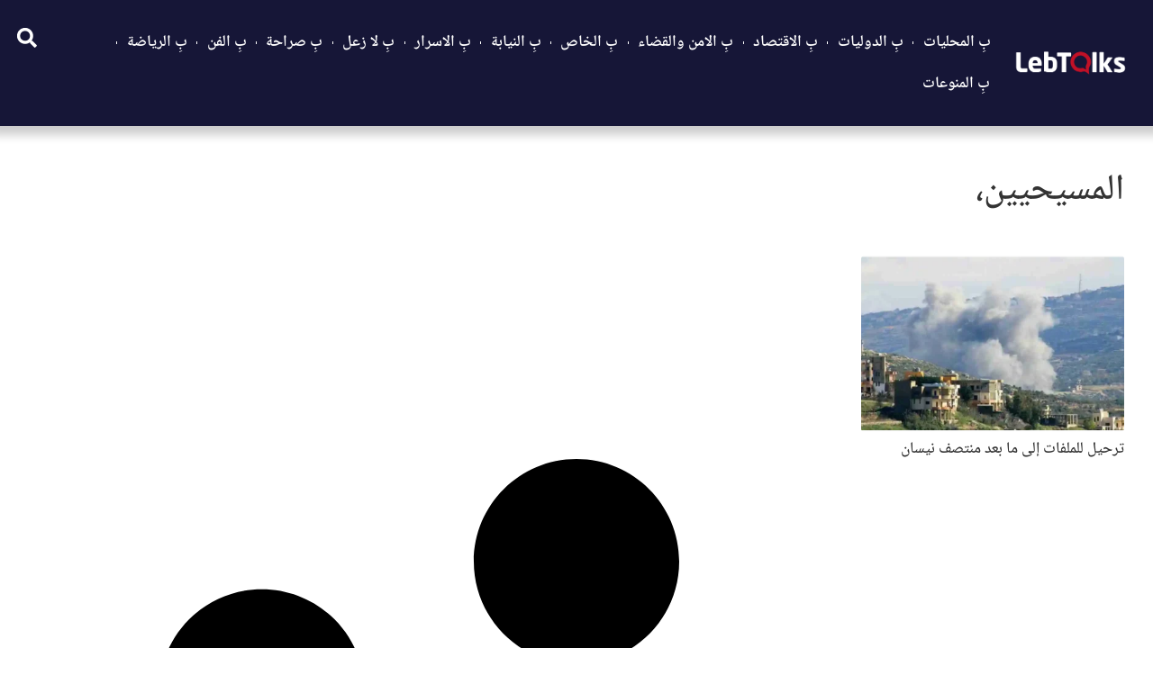

--- FILE ---
content_type: text/html; charset=UTF-8
request_url: https://lebtalks.com/tag/%D8%A7%D9%84%D9%85%D8%B3%D9%8A%D8%AD%D9%8A%D9%8A%D9%86%D8%8C/
body_size: 17614
content:
<!doctype html>
<html dir="rtl" lang="ar">
<head>
	<meta charset="UTF-8">
	<meta name="viewport" content="width=device-width, initial-scale=1">
	<link rel="profile" href="https://gmpg.org/xfn/11">
	<meta name='robots' content='index, follow, max-image-preview:large, max-snippet:-1, max-video-preview:-1' />
	<style>img:is([sizes="auto" i],[sizes^="auto," i]){contain-intrinsic-size:3000px 1500px}</style>
	
	<!-- This site is optimized with the Yoast SEO plugin v26.5 - https://yoast.com/wordpress/plugins/seo/ -->
	<title>المسيحيين، - Lebtalks</title>
	<link rel="canonical" href="https://lebtalks.com/tag/المسيحيين،/" />
	<meta property="og:locale" content="ar_AR" />
	<meta property="og:type" content="article" />
	<meta property="og:title" content="المسيحيين، - Lebtalks" />
	<meta property="og:url" content="https://lebtalks.com/tag/المسيحيين،/" />
	<meta property="og:site_name" content="Lebtalks" />
	<meta name="twitter:card" content="summary_large_image" />
	<meta name="twitter:site" content="@LebTalks" />
	<script type="application/ld+json" class="yoast-schema-graph">{"@context":"https://schema.org","@graph":[{"@type":"CollectionPage","@id":"https://lebtalks.com/tag/%d8%a7%d9%84%d9%85%d8%b3%d9%8a%d8%ad%d9%8a%d9%8a%d9%86%d8%8c/","url":"https://lebtalks.com/tag/%d8%a7%d9%84%d9%85%d8%b3%d9%8a%d8%ad%d9%8a%d9%8a%d9%86%d8%8c/","name":"المسيحيين، - Lebtalks","isPartOf":{"@id":"https://lebtalks.com/#website"},"primaryImageOfPage":{"@id":"https://lebtalks.com/tag/%d8%a7%d9%84%d9%85%d8%b3%d9%8a%d8%ad%d9%8a%d9%8a%d9%86%d8%8c/#primaryimage"},"image":{"@id":"https://lebtalks.com/tag/%d8%a7%d9%84%d9%85%d8%b3%d9%8a%d8%ad%d9%8a%d9%8a%d9%86%d8%8c/#primaryimage"},"thumbnailUrl":"https://lebtalks.com/wp-content/uploads/2024/02/temp_206608jpg_518539.webp","breadcrumb":{"@id":"https://lebtalks.com/tag/%d8%a7%d9%84%d9%85%d8%b3%d9%8a%d8%ad%d9%8a%d9%8a%d9%86%d8%8c/#breadcrumb"},"inLanguage":"ar"},{"@type":"ImageObject","inLanguage":"ar","@id":"https://lebtalks.com/tag/%d8%a7%d9%84%d9%85%d8%b3%d9%8a%d8%ad%d9%8a%d9%8a%d9%86%d8%8c/#primaryimage","url":"https://lebtalks.com/wp-content/uploads/2024/02/temp_206608jpg_518539.webp","contentUrl":"https://lebtalks.com/wp-content/uploads/2024/02/temp_206608jpg_518539.webp","width":1000,"height":570},{"@type":"BreadcrumbList","@id":"https://lebtalks.com/tag/%d8%a7%d9%84%d9%85%d8%b3%d9%8a%d8%ad%d9%8a%d9%8a%d9%86%d8%8c/#breadcrumb","itemListElement":[{"@type":"ListItem","position":1,"name":"الرئيسية","item":"https://lebtalks.com/"},{"@type":"ListItem","position":2,"name":"المسيحيين،"}]},{"@type":"WebSite","@id":"https://lebtalks.com/#website","url":"https://lebtalks.com/","name":"Lebtalks","description":"حوارات في الوطن، أفكار في هواء الحريات، انعكاس لكل اللبنانيين، على مختلف ألوانهم، بلغة واحدة، لغة الوطن.","publisher":{"@id":"https://lebtalks.com/#organization"},"potentialAction":[{"@type":"SearchAction","target":{"@type":"EntryPoint","urlTemplate":"https://lebtalks.com/?s={search_term_string}"},"query-input":{"@type":"PropertyValueSpecification","valueRequired":true,"valueName":"search_term_string"}}],"inLanguage":"ar"},{"@type":"Organization","@id":"https://lebtalks.com/#organization","name":"Lebtalks","url":"https://lebtalks.com/","logo":{"@type":"ImageObject","inLanguage":"ar","@id":"https://lebtalks.com/#/schema/logo/image/","url":"https://lebtalks.com/wp-content/uploads/2021/01/logo440.png","contentUrl":"https://lebtalks.com/wp-content/uploads/2021/01/logo440.png","width":440,"height":86,"caption":"Lebtalks"},"image":{"@id":"https://lebtalks.com/#/schema/logo/image/"},"sameAs":["https://www.facebook.com/lebtalks","https://x.com/LebTalks","https://www.instagram.com/lebtalks/","https://www.youtube.com/c/LebtalksLebanon"]}]}</script>
	<!-- / Yoast SEO plugin. -->


<link rel='dns-prefetch' href='//www.googletagmanager.com' />
<link rel="alternate" type="application/rss+xml" title="Lebtalks &laquo; الخلاصة" href="https://lebtalks.com/feed/" />
<link rel="alternate" type="application/rss+xml" title="Lebtalks &laquo; خلاصة التعليقات" href="https://lebtalks.com/comments/feed/" />
<script id="wpp-js" src="https://lebtalks.com/wp-content/plugins/wordpress-popular-posts/assets/js/wpp.min.js?ver=7.3.6" data-sampling="1" data-sampling-rate="100" data-api-url="https://lebtalks.com/wp-json/wordpress-popular-posts" data-post-id="0" data-token="eb79533cd9" data-lang="0" data-debug="0"></script>
<link rel="alternate" type="application/rss+xml" title="Lebtalks &laquo; المسيحيين، خلاصة الوسوم" href="https://lebtalks.com/tag/%d8%a7%d9%84%d9%85%d8%b3%d9%8a%d8%ad%d9%8a%d9%8a%d9%86%d8%8c/feed/" />
<script>
window._wpemojiSettings = {"baseUrl":"https:\/\/s.w.org\/images\/core\/emoji\/16.0.1\/72x72\/","ext":".png","svgUrl":"https:\/\/s.w.org\/images\/core\/emoji\/16.0.1\/svg\/","svgExt":".svg","source":{"concatemoji":"https:\/\/lebtalks.com\/wp-includes\/js\/wp-emoji-release.min.js?ver=6.8.2"}};
/*! This file is auto-generated */
!function(s,n){var o,i,e;function c(e){try{var t={supportTests:e,timestamp:(new Date).valueOf()};sessionStorage.setItem(o,JSON.stringify(t))}catch(e){}}function p(e,t,n){e.clearRect(0,0,e.canvas.width,e.canvas.height),e.fillText(t,0,0);var t=new Uint32Array(e.getImageData(0,0,e.canvas.width,e.canvas.height).data),a=(e.clearRect(0,0,e.canvas.width,e.canvas.height),e.fillText(n,0,0),new Uint32Array(e.getImageData(0,0,e.canvas.width,e.canvas.height).data));return t.every(function(e,t){return e===a[t]})}function u(e,t){e.clearRect(0,0,e.canvas.width,e.canvas.height),e.fillText(t,0,0);for(var n=e.getImageData(16,16,1,1),a=0;a<n.data.length;a++)if(0!==n.data[a])return!1;return!0}function f(e,t,n,a){switch(t){case"flag":return n(e,"\ud83c\udff3\ufe0f\u200d\u26a7\ufe0f","\ud83c\udff3\ufe0f\u200b\u26a7\ufe0f")?!1:!n(e,"\ud83c\udde8\ud83c\uddf6","\ud83c\udde8\u200b\ud83c\uddf6")&&!n(e,"\ud83c\udff4\udb40\udc67\udb40\udc62\udb40\udc65\udb40\udc6e\udb40\udc67\udb40\udc7f","\ud83c\udff4\u200b\udb40\udc67\u200b\udb40\udc62\u200b\udb40\udc65\u200b\udb40\udc6e\u200b\udb40\udc67\u200b\udb40\udc7f");case"emoji":return!a(e,"\ud83e\udedf")}return!1}function g(e,t,n,a){var r="undefined"!=typeof WorkerGlobalScope&&self instanceof WorkerGlobalScope?new OffscreenCanvas(300,150):s.createElement("canvas"),o=r.getContext("2d",{willReadFrequently:!0}),i=(o.textBaseline="top",o.font="600 32px Arial",{});return e.forEach(function(e){i[e]=t(o,e,n,a)}),i}function t(e){var t=s.createElement("script");t.src=e,t.defer=!0,s.head.appendChild(t)}"undefined"!=typeof Promise&&(o="wpEmojiSettingsSupports",i=["flag","emoji"],n.supports={everything:!0,everythingExceptFlag:!0},e=new Promise(function(e){s.addEventListener("DOMContentLoaded",e,{once:!0})}),new Promise(function(t){var n=function(){try{var e=JSON.parse(sessionStorage.getItem(o));if("object"==typeof e&&"number"==typeof e.timestamp&&(new Date).valueOf()<e.timestamp+604800&&"object"==typeof e.supportTests)return e.supportTests}catch(e){}return null}();if(!n){if("undefined"!=typeof Worker&&"undefined"!=typeof OffscreenCanvas&&"undefined"!=typeof URL&&URL.createObjectURL&&"undefined"!=typeof Blob)try{var e="postMessage("+g.toString()+"("+[JSON.stringify(i),f.toString(),p.toString(),u.toString()].join(",")+"));",a=new Blob([e],{type:"text/javascript"}),r=new Worker(URL.createObjectURL(a),{name:"wpTestEmojiSupports"});return void(r.onmessage=function(e){c(n=e.data),r.terminate(),t(n)})}catch(e){}c(n=g(i,f,p,u))}t(n)}).then(function(e){for(var t in e)n.supports[t]=e[t],n.supports.everything=n.supports.everything&&n.supports[t],"flag"!==t&&(n.supports.everythingExceptFlag=n.supports.everythingExceptFlag&&n.supports[t]);n.supports.everythingExceptFlag=n.supports.everythingExceptFlag&&!n.supports.flag,n.DOMReady=!1,n.readyCallback=function(){n.DOMReady=!0}}).then(function(){return e}).then(function(){var e;n.supports.everything||(n.readyCallback(),(e=n.source||{}).concatemoji?t(e.concatemoji):e.wpemoji&&e.twemoji&&(t(e.twemoji),t(e.wpemoji)))}))}((window,document),window._wpemojiSettings);
</script>
<!-- lebtalks.com is managing ads with Advanced Ads 2.0.11 – https://wpadvancedads.com/ --><script id="lebtalks-ready">
			window.advanced_ads_ready=function(e,a){a=a||"complete";var d=function(e){return"interactive"===a?"loading"!==e:"complete"===e};d(document.readyState)?e():document.addEventListener("readystatechange",(function(a){d(a.target.readyState)&&e()}),{once:"interactive"===a})},window.advanced_ads_ready_queue=window.advanced_ads_ready_queue||[];		</script>
		
<link data-optimized="1" rel='stylesheet' id='hello-elementor-theme-style-css' href='https://lebtalks.com/wp-content/litespeed/css/16a7d94581ecdbbfa5e0a4608a3bb9dd.css?ver=23cce' media='all' />
<link data-optimized="1" rel='stylesheet' id='hello-elementor-child-style-css' href='https://lebtalks.com/wp-content/litespeed/css/3c775edbb2fd545d47f3e310237633f0.css?ver=1e2a2' media='all' />
<link data-optimized="1" rel='stylesheet' id='sbi_styles-css' href='https://lebtalks.com/wp-content/litespeed/css/22f120d828022a9c3d522e45a0ccb3af.css?ver=3d07e' media='all' />
<style id='wp-emoji-styles-inline-css'>img.wp-smiley,img.emoji{display:inline!important;border:none!important;box-shadow:none!important;height:1em!important;width:1em!important;margin:0 0.07em!important;vertical-align:-0.1em!important;background:none!important;padding:0!important}</style>
<link data-optimized="1" rel='stylesheet' id='wp-block-library-rtl-css' href='https://lebtalks.com/wp-content/litespeed/css/7c609add05544d1f7a83f38696897fb8.css?ver=8179e' media='all' />
<style id='wppb-edit-profile-style-inline-css'></style>
<style id='wppb-login-style-inline-css'></style>
<style id='wppb-recover-password-style-inline-css'></style>
<style id='wppb-register-style-inline-css'></style>
<link data-optimized="1" rel='stylesheet' id='mpp_gutenberg-css' href='https://lebtalks.com/wp-content/litespeed/css/4069a933eb1e13e546d1a49677ceea34.css?ver=f1567' media='all' />
<style id='global-styles-inline-css'>:root{--wp--preset--aspect-ratio--square:1;--wp--preset--aspect-ratio--4-3:4/3;--wp--preset--aspect-ratio--3-4:3/4;--wp--preset--aspect-ratio--3-2:3/2;--wp--preset--aspect-ratio--2-3:2/3;--wp--preset--aspect-ratio--16-9:16/9;--wp--preset--aspect-ratio--9-16:9/16;--wp--preset--color--black:#000000;--wp--preset--color--cyan-bluish-gray:#abb8c3;--wp--preset--color--white:#ffffff;--wp--preset--color--pale-pink:#f78da7;--wp--preset--color--vivid-red:#cf2e2e;--wp--preset--color--luminous-vivid-orange:#ff6900;--wp--preset--color--luminous-vivid-amber:#fcb900;--wp--preset--color--light-green-cyan:#7bdcb5;--wp--preset--color--vivid-green-cyan:#00d084;--wp--preset--color--pale-cyan-blue:#8ed1fc;--wp--preset--color--vivid-cyan-blue:#0693e3;--wp--preset--color--vivid-purple:#9b51e0;--wp--preset--gradient--vivid-cyan-blue-to-vivid-purple:linear-gradient(135deg,rgba(6,147,227,1) 0%,rgb(155,81,224) 100%);--wp--preset--gradient--light-green-cyan-to-vivid-green-cyan:linear-gradient(135deg,rgb(122,220,180) 0%,rgb(0,208,130) 100%);--wp--preset--gradient--luminous-vivid-amber-to-luminous-vivid-orange:linear-gradient(135deg,rgba(252,185,0,1) 0%,rgba(255,105,0,1) 100%);--wp--preset--gradient--luminous-vivid-orange-to-vivid-red:linear-gradient(135deg,rgba(255,105,0,1) 0%,rgb(207,46,46) 100%);--wp--preset--gradient--very-light-gray-to-cyan-bluish-gray:linear-gradient(135deg,rgb(238,238,238) 0%,rgb(169,184,195) 100%);--wp--preset--gradient--cool-to-warm-spectrum:linear-gradient(135deg,rgb(74,234,220) 0%,rgb(151,120,209) 20%,rgb(207,42,186) 40%,rgb(238,44,130) 60%,rgb(251,105,98) 80%,rgb(254,248,76) 100%);--wp--preset--gradient--blush-light-purple:linear-gradient(135deg,rgb(255,206,236) 0%,rgb(152,150,240) 100%);--wp--preset--gradient--blush-bordeaux:linear-gradient(135deg,rgb(254,205,165) 0%,rgb(254,45,45) 50%,rgb(107,0,62) 100%);--wp--preset--gradient--luminous-dusk:linear-gradient(135deg,rgb(255,203,112) 0%,rgb(199,81,192) 50%,rgb(65,88,208) 100%);--wp--preset--gradient--pale-ocean:linear-gradient(135deg,rgb(255,245,203) 0%,rgb(182,227,212) 50%,rgb(51,167,181) 100%);--wp--preset--gradient--electric-grass:linear-gradient(135deg,rgb(202,248,128) 0%,rgb(113,206,126) 100%);--wp--preset--gradient--midnight:linear-gradient(135deg,rgb(2,3,129) 0%,rgb(40,116,252) 100%);--wp--preset--font-size--small:13px;--wp--preset--font-size--medium:20px;--wp--preset--font-size--large:36px;--wp--preset--font-size--x-large:42px;--wp--preset--spacing--20:0.44rem;--wp--preset--spacing--30:0.67rem;--wp--preset--spacing--40:1rem;--wp--preset--spacing--50:1.5rem;--wp--preset--spacing--60:2.25rem;--wp--preset--spacing--70:3.38rem;--wp--preset--spacing--80:5.06rem;--wp--preset--shadow--natural:6px 6px 9px rgba(0, 0, 0, 0.2);--wp--preset--shadow--deep:12px 12px 50px rgba(0, 0, 0, 0.4);--wp--preset--shadow--sharp:6px 6px 0px rgba(0, 0, 0, 0.2);--wp--preset--shadow--outlined:6px 6px 0px -3px rgba(255, 255, 255, 1), 6px 6px rgba(0, 0, 0, 1);--wp--preset--shadow--crisp:6px 6px 0px rgba(0, 0, 0, 1)}:root{--wp--style--global--content-size:800px;--wp--style--global--wide-size:1200px}:where(body){margin:0}.wp-site-blocks>.alignleft{float:left;margin-right:2em}.wp-site-blocks>.alignright{float:right;margin-left:2em}.wp-site-blocks>.aligncenter{justify-content:center;margin-left:auto;margin-right:auto}:where(.wp-site-blocks)>*{margin-block-start:24px;margin-block-end:0}:where(.wp-site-blocks)>:first-child{margin-block-start:0}:where(.wp-site-blocks)>:last-child{margin-block-end:0}:root{--wp--style--block-gap:24px}:root :where(.is-layout-flow)>:first-child{margin-block-start:0}:root :where(.is-layout-flow)>:last-child{margin-block-end:0}:root :where(.is-layout-flow)>*{margin-block-start:24px;margin-block-end:0}:root :where(.is-layout-constrained)>:first-child{margin-block-start:0}:root :where(.is-layout-constrained)>:last-child{margin-block-end:0}:root :where(.is-layout-constrained)>*{margin-block-start:24px;margin-block-end:0}:root :where(.is-layout-flex){gap:24px}:root :where(.is-layout-grid){gap:24px}.is-layout-flow>.alignleft{float:left;margin-inline-start:0;margin-inline-end:2em}.is-layout-flow>.alignright{float:right;margin-inline-start:2em;margin-inline-end:0}.is-layout-flow>.aligncenter{margin-left:auto!important;margin-right:auto!important}.is-layout-constrained>.alignleft{float:left;margin-inline-start:0;margin-inline-end:2em}.is-layout-constrained>.alignright{float:right;margin-inline-start:2em;margin-inline-end:0}.is-layout-constrained>.aligncenter{margin-left:auto!important;margin-right:auto!important}.is-layout-constrained>:where(:not(.alignleft):not(.alignright):not(.alignfull)){max-width:var(--wp--style--global--content-size);margin-left:auto!important;margin-right:auto!important}.is-layout-constrained>.alignwide{max-width:var(--wp--style--global--wide-size)}body .is-layout-flex{display:flex}.is-layout-flex{flex-wrap:wrap;align-items:center}.is-layout-flex>:is(*,div){margin:0}body .is-layout-grid{display:grid}.is-layout-grid>:is(*,div){margin:0}body{padding-top:0;padding-right:0;padding-bottom:0;padding-left:0}a:where(:not(.wp-element-button)){text-decoration:underline}:root :where(.wp-element-button,.wp-block-button__link){background-color:#32373c;border-width:0;color:#fff;font-family:inherit;font-size:inherit;line-height:inherit;padding:calc(0.667em + 2px) calc(1.333em + 2px);text-decoration:none}.has-black-color{color:var(--wp--preset--color--black)!important}.has-cyan-bluish-gray-color{color:var(--wp--preset--color--cyan-bluish-gray)!important}.has-white-color{color:var(--wp--preset--color--white)!important}.has-pale-pink-color{color:var(--wp--preset--color--pale-pink)!important}.has-vivid-red-color{color:var(--wp--preset--color--vivid-red)!important}.has-luminous-vivid-orange-color{color:var(--wp--preset--color--luminous-vivid-orange)!important}.has-luminous-vivid-amber-color{color:var(--wp--preset--color--luminous-vivid-amber)!important}.has-light-green-cyan-color{color:var(--wp--preset--color--light-green-cyan)!important}.has-vivid-green-cyan-color{color:var(--wp--preset--color--vivid-green-cyan)!important}.has-pale-cyan-blue-color{color:var(--wp--preset--color--pale-cyan-blue)!important}.has-vivid-cyan-blue-color{color:var(--wp--preset--color--vivid-cyan-blue)!important}.has-vivid-purple-color{color:var(--wp--preset--color--vivid-purple)!important}.has-black-background-color{background-color:var(--wp--preset--color--black)!important}.has-cyan-bluish-gray-background-color{background-color:var(--wp--preset--color--cyan-bluish-gray)!important}.has-white-background-color{background-color:var(--wp--preset--color--white)!important}.has-pale-pink-background-color{background-color:var(--wp--preset--color--pale-pink)!important}.has-vivid-red-background-color{background-color:var(--wp--preset--color--vivid-red)!important}.has-luminous-vivid-orange-background-color{background-color:var(--wp--preset--color--luminous-vivid-orange)!important}.has-luminous-vivid-amber-background-color{background-color:var(--wp--preset--color--luminous-vivid-amber)!important}.has-light-green-cyan-background-color{background-color:var(--wp--preset--color--light-green-cyan)!important}.has-vivid-green-cyan-background-color{background-color:var(--wp--preset--color--vivid-green-cyan)!important}.has-pale-cyan-blue-background-color{background-color:var(--wp--preset--color--pale-cyan-blue)!important}.has-vivid-cyan-blue-background-color{background-color:var(--wp--preset--color--vivid-cyan-blue)!important}.has-vivid-purple-background-color{background-color:var(--wp--preset--color--vivid-purple)!important}.has-black-border-color{border-color:var(--wp--preset--color--black)!important}.has-cyan-bluish-gray-border-color{border-color:var(--wp--preset--color--cyan-bluish-gray)!important}.has-white-border-color{border-color:var(--wp--preset--color--white)!important}.has-pale-pink-border-color{border-color:var(--wp--preset--color--pale-pink)!important}.has-vivid-red-border-color{border-color:var(--wp--preset--color--vivid-red)!important}.has-luminous-vivid-orange-border-color{border-color:var(--wp--preset--color--luminous-vivid-orange)!important}.has-luminous-vivid-amber-border-color{border-color:var(--wp--preset--color--luminous-vivid-amber)!important}.has-light-green-cyan-border-color{border-color:var(--wp--preset--color--light-green-cyan)!important}.has-vivid-green-cyan-border-color{border-color:var(--wp--preset--color--vivid-green-cyan)!important}.has-pale-cyan-blue-border-color{border-color:var(--wp--preset--color--pale-cyan-blue)!important}.has-vivid-cyan-blue-border-color{border-color:var(--wp--preset--color--vivid-cyan-blue)!important}.has-vivid-purple-border-color{border-color:var(--wp--preset--color--vivid-purple)!important}.has-vivid-cyan-blue-to-vivid-purple-gradient-background{background:var(--wp--preset--gradient--vivid-cyan-blue-to-vivid-purple)!important}.has-light-green-cyan-to-vivid-green-cyan-gradient-background{background:var(--wp--preset--gradient--light-green-cyan-to-vivid-green-cyan)!important}.has-luminous-vivid-amber-to-luminous-vivid-orange-gradient-background{background:var(--wp--preset--gradient--luminous-vivid-amber-to-luminous-vivid-orange)!important}.has-luminous-vivid-orange-to-vivid-red-gradient-background{background:var(--wp--preset--gradient--luminous-vivid-orange-to-vivid-red)!important}.has-very-light-gray-to-cyan-bluish-gray-gradient-background{background:var(--wp--preset--gradient--very-light-gray-to-cyan-bluish-gray)!important}.has-cool-to-warm-spectrum-gradient-background{background:var(--wp--preset--gradient--cool-to-warm-spectrum)!important}.has-blush-light-purple-gradient-background{background:var(--wp--preset--gradient--blush-light-purple)!important}.has-blush-bordeaux-gradient-background{background:var(--wp--preset--gradient--blush-bordeaux)!important}.has-luminous-dusk-gradient-background{background:var(--wp--preset--gradient--luminous-dusk)!important}.has-pale-ocean-gradient-background{background:var(--wp--preset--gradient--pale-ocean)!important}.has-electric-grass-gradient-background{background:var(--wp--preset--gradient--electric-grass)!important}.has-midnight-gradient-background{background:var(--wp--preset--gradient--midnight)!important}.has-small-font-size{font-size:var(--wp--preset--font-size--small)!important}.has-medium-font-size{font-size:var(--wp--preset--font-size--medium)!important}.has-large-font-size{font-size:var(--wp--preset--font-size--large)!important}.has-x-large-font-size{font-size:var(--wp--preset--font-size--x-large)!important}:root :where(.wp-block-pullquote){font-size:1.5em;line-height:1.6}</style>
<link data-optimized="1" rel='stylesheet' id='wordpress-popular-posts-css-css' href='https://lebtalks.com/wp-content/litespeed/css/b8da001a5367dde895f7cf7e4fe7896a.css?ver=6b1b6' media='all' />
<link data-optimized="1" rel='stylesheet' id='hello-elementor-css' href='https://lebtalks.com/wp-content/litespeed/css/66eed7ddbef8b6116ace95e136784e79.css?ver=ffde9' media='all' />
<link data-optimized="1" rel='stylesheet' id='hello-elementor-header-footer-css' href='https://lebtalks.com/wp-content/litespeed/css/dd16fe7e5353e3638cd593f32755d124.css?ver=a663e' media='all' />
<link data-optimized="1" rel='stylesheet' id='elementor-frontend-css' href='https://lebtalks.com/wp-content/litespeed/css/b3b257b8787e892ca3298c0a00d9d3ec.css?ver=79bce' media='all' />
<link data-optimized="1" rel='stylesheet' id='elementor-post-112987-css' href='https://lebtalks.com/wp-content/litespeed/css/c2ad96cbde75c579471ca16ed9722780.css?ver=af2cc' media='all' />
<link data-optimized="1" rel='stylesheet' id='widget-image-css' href='https://lebtalks.com/wp-content/litespeed/css/89892ee3e348894a10e1401717397eee.css?ver=16c9f' media='all' />
<link data-optimized="1" rel='stylesheet' id='widget-nav-menu-css' href='https://lebtalks.com/wp-content/litespeed/css/e6d82ac7a6203d4256de3f52dbbf5393.css?ver=2268d' media='all' />
<link data-optimized="1" rel='stylesheet' id='widget-search-form-css' href='https://lebtalks.com/wp-content/litespeed/css/8bb923cdb53076a570e034ab09947c40.css?ver=c0250' media='all' />
<link data-optimized="1" rel='stylesheet' id='e-sticky-css' href='https://lebtalks.com/wp-content/litespeed/css/32d355a8325b3a6f69237983e90b9d18.css?ver=0a5ff' media='all' />
<link data-optimized="1" rel='stylesheet' id='swiper-css' href='https://lebtalks.com/wp-content/litespeed/css/72586a8a24fd38deb591b87fa134b4d3.css?ver=44e47' media='all' />
<link data-optimized="1" rel='stylesheet' id='e-swiper-css' href='https://lebtalks.com/wp-content/litespeed/css/af10b2bdf9d5d2456e6500b17a2d0c25.css?ver=fc97d' media='all' />
<link data-optimized="1" rel='stylesheet' id='widget-social-icons-css' href='https://lebtalks.com/wp-content/litespeed/css/94077d8d696ddb17feb7c2b3769fe216.css?ver=38860' media='all' />
<link data-optimized="1" rel='stylesheet' id='e-apple-webkit-css' href='https://lebtalks.com/wp-content/litespeed/css/3149c4f1f1de2b9981f9dbd4ed99b9d7.css?ver=ea04a' media='all' />
<link data-optimized="1" rel='stylesheet' id='widget-heading-css' href='https://lebtalks.com/wp-content/litespeed/css/f7b7353772208bd0d61b1f9bc6b5b600.css?ver=bee4e' media='all' />
<link data-optimized="1" rel='stylesheet' id='widget-loop-common-css' href='https://lebtalks.com/wp-content/litespeed/css/6f0908dd53e48072d03c86f7849ded2d.css?ver=fd57a' media='all' />
<link data-optimized="1" rel='stylesheet' id='widget-loop-grid-css' href='https://lebtalks.com/wp-content/litespeed/css/a3b877641a6cb3f839060568b83106cc.css?ver=839eb' media='all' />
<link data-optimized="1" rel='stylesheet' id='sbistyles-css' href='https://lebtalks.com/wp-content/litespeed/css/22f120d828022a9c3d522e45a0ccb3af.css?ver=3d07e' media='all' />
<link data-optimized="1" rel='stylesheet' id='elementor-post-113025-css' href='https://lebtalks.com/wp-content/litespeed/css/d96ff7d0192225505c7028b4d13d25df.css?ver=2df97' media='all' />
<link data-optimized="1" rel='stylesheet' id='elementor-post-113010-css' href='https://lebtalks.com/wp-content/litespeed/css/1cae872cf29ed8e77aeb39a137e14f93.css?ver=91ef5' media='all' />
<link data-optimized="1" rel='stylesheet' id='elementor-post-112999-css' href='https://lebtalks.com/wp-content/litespeed/css/b3c6a59c0c3e3584b860e27cd0260dcc.css?ver=36f87' media='all' />
<link data-optimized="1" rel='stylesheet' id='elementor-gf-local-notonaskharabic-css' href='https://lebtalks.com/wp-content/litespeed/css/15179588ec4aab4285939a4f16c30683.css?ver=37453' media='all' />
<link data-optimized="1" rel='stylesheet' id='wppb_stylesheet-css' href='https://lebtalks.com/wp-content/litespeed/css/8694edfabe20b1a7131171bd758a02bc.css?ver=ab2fd' media='all' />
<link data-optimized="1" rel='stylesheet' id='wppb_stylesheet_rtl-css' href='https://lebtalks.com/wp-content/litespeed/css/60a540ce35833cf073bb9f293346d5f1.css?ver=87b2b' media='all' />
<script src="https://lebtalks.com/wp-includes/js/jquery/jquery.min.js?ver=3.7.1" id="jquery-core-js"></script>
<script src="https://lebtalks.com/wp-includes/js/jquery/jquery-migrate.min.js?ver=3.4.1" id="jquery-migrate-js"></script>
<script id="advanced-ads-advanced-js-js-extra">
var advads_options = {"blog_id":"1","privacy":{"enabled":false,"state":"not_needed"}};
</script>
<script src="https://lebtalks.com/wp-content/plugins/advanced-ads/public/assets/js/advanced.min.js?ver=2.0.11" id="advanced-ads-advanced-js-js"></script>

<!-- Google tag (gtag.js) snippet added by Site Kit -->
<!-- Google Analytics snippet added by Site Kit -->
<script src="https://www.googletagmanager.com/gtag/js?id=G-E9SYQE3CSY" id="google_gtagjs-js" async></script>
<script id="google_gtagjs-js-after">
window.dataLayer = window.dataLayer || [];function gtag(){dataLayer.push(arguments);}
gtag("set","linker",{"domains":["lebtalks.com"]});
gtag("js", new Date());
gtag("set", "developer_id.dZTNiMT", true);
gtag("config", "G-E9SYQE3CSY");
</script>
<link rel="https://api.w.org/" href="https://lebtalks.com/wp-json/" /><link rel="alternate" title="JSON" type="application/json" href="https://lebtalks.com/wp-json/wp/v2/tags/4852" /><link rel="EditURI" type="application/rsd+xml" title="RSD" href="https://lebtalks.com/xmlrpc.php?rsd" />
<meta name="generator" content="WordPress 6.8.2" />
<meta name="generator" content="Site Kit by Google 1.167.0" />            <style id="wpp-loading-animation-styles">@-webkit-keyframes bgslide{from{background-position-x:0}to{background-position-x:-200%}}@keyframes bgslide{from{background-position-x:0}to{background-position-x:-200%}}.wpp-widget-block-placeholder,.wpp-shortcode-placeholder{margin:0 auto;width:60px;height:3px;background:#dd3737;background:linear-gradient(90deg,#dd3737 0%,#571313 10%,#dd3737 100%);background-size:200% auto;border-radius:3px;-webkit-animation:bgslide 1s infinite linear;animation:bgslide 1s infinite linear}</style>
            	<script async src="https://pagead2.googlesyndication.com/pagead/js/adsbygoogle.js?client=ca-pub-1167315448540845" crossorigin="anonymous"></script>
<meta name="generator" content="Elementor 3.30.3; features: e_font_icon_svg, additional_custom_breakpoints; settings: css_print_method-external, google_font-enabled, font_display-swap">
<script async src="https://securepubads.g.doubleclick.net/tag/js/gpt.js" crossorigin="anonymous"></script>
<script> 
setTimeout(() => { 
    window.googletag = window.googletag || {cmd: []};
 		googletag.cmd.push(function() {
    googletag.defineSlot('/21894097782/LebTalks_Desktop_1x1', [1, 1], 'div-gpt-ad-1749735990425-0').addService(googletag.pubads());
    googletag.defineSlot('/21894097782/LebTalks_Mobile_1x1', [1, 1], 'div-gpt-ad-1749736040378-0').addService(googletag.pubads());
		googletag.pubads().enableSingleRequest();
    googletag.enableServices();
  });
}, "500"); 
</script>
 
		<script type="text/javascript">
			var advadsCfpQueue = [];
			var advadsCfpAd = function( adID ) {
				if ( 'undefined' === typeof advadsProCfp ) {
					advadsCfpQueue.push( adID )
				} else {
					advadsProCfp.addElement( adID )
				}
			}
		</script>
					<style>.e-con.e-parent:nth-of-type(n+4):not(.e-lazyloaded):not(.e-no-lazyload),.e-con.e-parent:nth-of-type(n+4):not(.e-lazyloaded):not(.e-no-lazyload) *{background-image:none!important}@media screen and (max-height:1024px){.e-con.e-parent:nth-of-type(n+3):not(.e-lazyloaded):not(.e-no-lazyload),.e-con.e-parent:nth-of-type(n+3):not(.e-lazyloaded):not(.e-no-lazyload) *{background-image:none!important}}@media screen and (max-height:640px){.e-con.e-parent:nth-of-type(n+2):not(.e-lazyloaded):not(.e-no-lazyload),.e-con.e-parent:nth-of-type(n+2):not(.e-lazyloaded):not(.e-no-lazyload) *{background-image:none!important}}</style>
			
<!-- Google Tag Manager snippet added by Site Kit -->
<script>
			( function( w, d, s, l, i ) {
				w[l] = w[l] || [];
				w[l].push( {'gtm.start': new Date().getTime(), event: 'gtm.js'} );
				var f = d.getElementsByTagName( s )[0],
					j = d.createElement( s ), dl = l != 'dataLayer' ? '&l=' + l : '';
				j.async = true;
				j.src = 'https://www.googletagmanager.com/gtm.js?id=' + i + dl;
				f.parentNode.insertBefore( j, f );
			} )( window, document, 'script', 'dataLayer', 'GTM-KTMXLTW' );
			
</script>

<!-- End Google Tag Manager snippet added by Site Kit -->
<link rel="icon" href="https://lebtalks.com/wp-content/uploads/2024/05/cropped-favicon-32x32.png" sizes="32x32" />
<link rel="icon" href="https://lebtalks.com/wp-content/uploads/2024/05/cropped-favicon-192x192.png" sizes="192x192" />
<link rel="apple-touch-icon" href="https://lebtalks.com/wp-content/uploads/2024/05/cropped-favicon-180x180.png" />
<meta name="msapplication-TileImage" content="https://lebtalks.com/wp-content/uploads/2024/05/cropped-favicon-270x270.png" />
</head>
<body class="rtl archive tag tag-4852 wp-custom-logo wp-embed-responsive wp-theme-hello-elementor wp-child-theme-lebtalks hello-elementor-default elementor-page-112999 elementor-default elementor-template-full-width elementor-kit-112987 aa-prefix-lebtalks-">

		<!-- Google Tag Manager (noscript) snippet added by Site Kit -->
		<noscript>
			<iframe src="https://www.googletagmanager.com/ns.html?id=GTM-KTMXLTW" height="0" width="0" style="display:none;visibility:hidden"></iframe>
		</noscript>
		<!-- End Google Tag Manager (noscript) snippet added by Site Kit -->
		

		<header data-elementor-type="header" data-elementor-id="113025" class="elementor elementor-113025 elementor-location-header" data-elementor-post-type="elementor_library">
			<div class="elementor-element elementor-element-33006878 e-con-full e-flex e-con e-parent" data-id="33006878" data-element_type="container" data-settings="{&quot;background_background&quot;:&quot;classic&quot;,&quot;sticky&quot;:&quot;top&quot;,&quot;sticky_on&quot;:[&quot;desktop&quot;,&quot;tablet&quot;,&quot;mobile&quot;],&quot;sticky_offset&quot;:0,&quot;sticky_effects_offset&quot;:0,&quot;sticky_anchor_link_offset&quot;:0}">
				<div class="elementor-element elementor-element-3238b11d elementor-widget elementor-widget-theme-site-logo elementor-widget-image" data-id="3238b11d" data-element_type="widget" data-widget_type="theme-site-logo.default">
				<div class="elementor-widget-container">
											<a href="https://lebtalks.com">
			<img fetchpriority="high" width="2560" height="735" src="https://lebtalks.com/wp-content/uploads/2026/01/cropped-logo-lebtalks-new-14-scaled-1.png" class="attachment-full size-full wp-image-377581" alt="" srcset="https://lebtalks.com/wp-content/uploads/2026/01/cropped-logo-lebtalks-new-14-scaled-1.png 2560w, https://lebtalks.com/wp-content/uploads/2026/01/cropped-logo-lebtalks-new-14-scaled-1-317x91.png 317w, https://lebtalks.com/wp-content/uploads/2026/01/cropped-logo-lebtalks-new-14-scaled-1-968x278.png 968w, https://lebtalks.com/wp-content/uploads/2026/01/cropped-logo-lebtalks-new-14-scaled-1-768x221.png 768w, https://lebtalks.com/wp-content/uploads/2026/01/cropped-logo-lebtalks-new-14-scaled-1-1536x441.png 1536w, https://lebtalks.com/wp-content/uploads/2026/01/cropped-logo-lebtalks-new-14-scaled-1-2048x588.png 2048w" sizes="(max-width: 2560px) 100vw, 2560px" />				</a>
											</div>
				</div>
		<div class="elementor-element elementor-element-39765c2 e-con-full e-flex e-con e-child" data-id="39765c2" data-element_type="container">
				<div class="elementor-element elementor-element-8fd827d elementor-nav-menu__align-start elementor-nav-menu--stretch elementor-nav-menu--dropdown-tablet elementor-nav-menu__text-align-aside elementor-nav-menu--toggle elementor-nav-menu--burger elementor-widget elementor-widget-nav-menu" data-id="8fd827d" data-element_type="widget" data-settings="{&quot;full_width&quot;:&quot;stretch&quot;,&quot;submenu_icon&quot;:{&quot;value&quot;:&quot;&lt;i class=\&quot;\&quot;&gt;&lt;\/i&gt;&quot;,&quot;library&quot;:&quot;&quot;},&quot;layout&quot;:&quot;horizontal&quot;,&quot;toggle&quot;:&quot;burger&quot;}" data-widget_type="nav-menu.default">
				<div class="elementor-widget-container">
								<nav aria-label="Menu" class="elementor-nav-menu--main elementor-nav-menu__container elementor-nav-menu--layout-horizontal e--pointer-none">
				<ul id="menu-1-8fd827d" class="elementor-nav-menu"><li class="menu-item menu-item-type-taxonomy menu-item-object-category menu-item-113068"><a href="https://lebtalks.com/category/%d8%a8-%d8%a7%d9%84%d9%85%d8%ad%d9%84%d9%8a%d8%a7%d8%aa/" class="elementor-item">بِ المحليات</a></li>
<li class="menu-item menu-item-type-taxonomy menu-item-object-category menu-item-113073"><a href="https://lebtalks.com/category/%d8%a8%d9%90-%d8%a7%d9%84%d8%af%d9%88%d9%84%d9%8a%d8%a7%d8%aa/" class="elementor-item">بِ الدوليات</a></li>
<li class="menu-item menu-item-type-taxonomy menu-item-object-category menu-item-113070"><a href="https://lebtalks.com/category/%d8%a8%d9%90-%d8%a7%d9%84%d8%a7%d9%82%d8%aa%d8%b5%d8%a7%d8%af/" class="elementor-item">بِ الاقتصاد</a></li>
<li class="menu-item menu-item-type-taxonomy menu-item-object-category menu-item-113071"><a href="https://lebtalks.com/category/%d8%a8%d9%90-%d8%a7%d9%84%d8%a7%d9%85%d9%86-%d9%88%d8%a7%d9%84%d9%82%d8%b6%d8%a7%d8%a1/" class="elementor-item">بِ الامن والقضاء</a></li>
<li class="menu-item menu-item-type-taxonomy menu-item-object-category menu-item-113072"><a href="https://lebtalks.com/category/%d8%a8%d9%90-%d8%a7%d9%84%d8%ae%d8%a7%d8%b5/" class="elementor-item">بِ الخاص</a></li>
<li class="menu-item menu-item-type-taxonomy menu-item-object-category menu-item-327373"><a href="https://lebtalks.com/category/%d8%a8%d9%90-%d8%a7%d9%84%d9%86%d9%8a%d8%a7%d8%a8%d8%a9/" class="elementor-item">بِ النيابة</a></li>
<li class="menu-item menu-item-type-taxonomy menu-item-object-category menu-item-113069"><a href="https://lebtalks.com/category/%d8%a8%d8%a7%d9%84%d8%a7%d8%b3%d8%b1%d8%a7%d8%b1/" class="elementor-item">بِ الاسرار</a></li>
<li class="menu-item menu-item-type-taxonomy menu-item-object-category menu-item-113702"><a href="https://lebtalks.com/category/%d8%a8%d9%90-%d9%84%d8%a7-%d8%b2%d8%b9%d9%84/" class="elementor-item">بِ لا زعل</a></li>
<li class="menu-item menu-item-type-taxonomy menu-item-object-category menu-item-224029"><a href="https://lebtalks.com/category/%d8%a8%d8%b5%d8%b1%d8%a7%d8%ad%d8%a9/" class="elementor-item">بِ صراحة</a></li>
<li class="menu-item menu-item-type-taxonomy menu-item-object-category menu-item-113075"><a href="https://lebtalks.com/category/%d8%a8%d8%a7%d9%84%d9%81%d9%86/" class="elementor-item">بِ الفن</a></li>
<li class="menu-item menu-item-type-taxonomy menu-item-object-category menu-item-288318"><a href="https://lebtalks.com/category/%d8%a8%d9%90-%d8%a7%d9%84%d8%b1%d9%8a%d8%a7%d8%b6%d8%a9/" class="elementor-item">بِ الرياضة</a></li>
<li class="menu-item menu-item-type-taxonomy menu-item-object-category menu-item-353208"><a href="https://lebtalks.com/category/%d8%a8%d9%90-%d8%a7%d9%84%d9%85%d9%86%d9%88%d8%b9%d8%a7%d8%aa/" class="elementor-item">بِ المنوعات</a></li>
</ul>			</nav>
					<div class="elementor-menu-toggle" role="button" tabindex="0" aria-label="Menu Toggle" aria-expanded="false">
			<svg aria-hidden="true" role="presentation" class="elementor-menu-toggle__icon--open e-font-icon-svg e-eicon-menu-bar" viewBox="0 0 1000 1000" xmlns="http://www.w3.org/2000/svg"><path d="M104 333H896C929 333 958 304 958 271S929 208 896 208H104C71 208 42 237 42 271S71 333 104 333ZM104 583H896C929 583 958 554 958 521S929 458 896 458H104C71 458 42 487 42 521S71 583 104 583ZM104 833H896C929 833 958 804 958 771S929 708 896 708H104C71 708 42 737 42 771S71 833 104 833Z"></path></svg><svg aria-hidden="true" role="presentation" class="elementor-menu-toggle__icon--close e-font-icon-svg e-eicon-close" viewBox="0 0 1000 1000" xmlns="http://www.w3.org/2000/svg"><path d="M742 167L500 408 258 167C246 154 233 150 217 150 196 150 179 158 167 167 154 179 150 196 150 212 150 229 154 242 171 254L408 500 167 742C138 771 138 800 167 829 196 858 225 858 254 829L496 587 738 829C750 842 767 846 783 846 800 846 817 842 829 829 842 817 846 804 846 783 846 767 842 750 829 737L588 500 833 258C863 229 863 200 833 171 804 137 775 137 742 167Z"></path></svg>		</div>
					<nav class="elementor-nav-menu--dropdown elementor-nav-menu__container" aria-hidden="true">
				<ul id="menu-2-8fd827d" class="elementor-nav-menu"><li class="menu-item menu-item-type-taxonomy menu-item-object-category menu-item-113068"><a href="https://lebtalks.com/category/%d8%a8-%d8%a7%d9%84%d9%85%d8%ad%d9%84%d9%8a%d8%a7%d8%aa/" class="elementor-item" tabindex="-1">بِ المحليات</a></li>
<li class="menu-item menu-item-type-taxonomy menu-item-object-category menu-item-113073"><a href="https://lebtalks.com/category/%d8%a8%d9%90-%d8%a7%d9%84%d8%af%d9%88%d9%84%d9%8a%d8%a7%d8%aa/" class="elementor-item" tabindex="-1">بِ الدوليات</a></li>
<li class="menu-item menu-item-type-taxonomy menu-item-object-category menu-item-113070"><a href="https://lebtalks.com/category/%d8%a8%d9%90-%d8%a7%d9%84%d8%a7%d9%82%d8%aa%d8%b5%d8%a7%d8%af/" class="elementor-item" tabindex="-1">بِ الاقتصاد</a></li>
<li class="menu-item menu-item-type-taxonomy menu-item-object-category menu-item-113071"><a href="https://lebtalks.com/category/%d8%a8%d9%90-%d8%a7%d9%84%d8%a7%d9%85%d9%86-%d9%88%d8%a7%d9%84%d9%82%d8%b6%d8%a7%d8%a1/" class="elementor-item" tabindex="-1">بِ الامن والقضاء</a></li>
<li class="menu-item menu-item-type-taxonomy menu-item-object-category menu-item-113072"><a href="https://lebtalks.com/category/%d8%a8%d9%90-%d8%a7%d9%84%d8%ae%d8%a7%d8%b5/" class="elementor-item" tabindex="-1">بِ الخاص</a></li>
<li class="menu-item menu-item-type-taxonomy menu-item-object-category menu-item-327373"><a href="https://lebtalks.com/category/%d8%a8%d9%90-%d8%a7%d9%84%d9%86%d9%8a%d8%a7%d8%a8%d8%a9/" class="elementor-item" tabindex="-1">بِ النيابة</a></li>
<li class="menu-item menu-item-type-taxonomy menu-item-object-category menu-item-113069"><a href="https://lebtalks.com/category/%d8%a8%d8%a7%d9%84%d8%a7%d8%b3%d8%b1%d8%a7%d8%b1/" class="elementor-item" tabindex="-1">بِ الاسرار</a></li>
<li class="menu-item menu-item-type-taxonomy menu-item-object-category menu-item-113702"><a href="https://lebtalks.com/category/%d8%a8%d9%90-%d9%84%d8%a7-%d8%b2%d8%b9%d9%84/" class="elementor-item" tabindex="-1">بِ لا زعل</a></li>
<li class="menu-item menu-item-type-taxonomy menu-item-object-category menu-item-224029"><a href="https://lebtalks.com/category/%d8%a8%d8%b5%d8%b1%d8%a7%d8%ad%d8%a9/" class="elementor-item" tabindex="-1">بِ صراحة</a></li>
<li class="menu-item menu-item-type-taxonomy menu-item-object-category menu-item-113075"><a href="https://lebtalks.com/category/%d8%a8%d8%a7%d9%84%d9%81%d9%86/" class="elementor-item" tabindex="-1">بِ الفن</a></li>
<li class="menu-item menu-item-type-taxonomy menu-item-object-category menu-item-288318"><a href="https://lebtalks.com/category/%d8%a8%d9%90-%d8%a7%d9%84%d8%b1%d9%8a%d8%a7%d8%b6%d8%a9/" class="elementor-item" tabindex="-1">بِ الرياضة</a></li>
<li class="menu-item menu-item-type-taxonomy menu-item-object-category menu-item-353208"><a href="https://lebtalks.com/category/%d8%a8%d9%90-%d8%a7%d9%84%d9%85%d9%86%d9%88%d8%b9%d8%a7%d8%aa/" class="elementor-item" tabindex="-1">بِ المنوعات</a></li>
</ul>			</nav>
						</div>
				</div>
				<div class="elementor-element elementor-element-5d743714 elementor-search-form--skin-full_screen elementor-widget elementor-widget-search-form" data-id="5d743714" data-element_type="widget" data-settings="{&quot;skin&quot;:&quot;full_screen&quot;}" data-widget_type="search-form.default">
				<div class="elementor-widget-container">
							<search role="search">
			<form class="elementor-search-form" action="https://lebtalks.com" method="get">
												<div class="elementor-search-form__toggle" role="button" tabindex="0" aria-label="Search">
					<div class="e-font-icon-svg-container"><svg aria-hidden="true" class="e-font-icon-svg e-fas-search" viewBox="0 0 512 512" xmlns="http://www.w3.org/2000/svg"><path d="M505 442.7L405.3 343c-4.5-4.5-10.6-7-17-7H372c27.6-35.3 44-79.7 44-128C416 93.1 322.9 0 208 0S0 93.1 0 208s93.1 208 208 208c48.3 0 92.7-16.4 128-44v16.3c0 6.4 2.5 12.5 7 17l99.7 99.7c9.4 9.4 24.6 9.4 33.9 0l28.3-28.3c9.4-9.4 9.4-24.6.1-34zM208 336c-70.7 0-128-57.2-128-128 0-70.7 57.2-128 128-128 70.7 0 128 57.2 128 128 0 70.7-57.2 128-128 128z"></path></svg></div>				</div>
								<div class="elementor-search-form__container">
					<label class="elementor-screen-only" for="elementor-search-form-5d743714">Search</label>

					
					<input id="elementor-search-form-5d743714" placeholder="ابحث في الموقع..." class="elementor-search-form__input" type="search" name="s" value="">
					
					
										<div class="dialog-lightbox-close-button dialog-close-button" role="button" tabindex="0" aria-label="Close this search box.">
						<svg aria-hidden="true" class="e-font-icon-svg e-eicon-close" viewBox="0 0 1000 1000" xmlns="http://www.w3.org/2000/svg"><path d="M742 167L500 408 258 167C246 154 233 150 217 150 196 150 179 158 167 167 154 179 150 196 150 212 150 229 154 242 171 254L408 500 167 742C138 771 138 800 167 829 196 858 225 858 254 829L496 587 738 829C750 842 767 846 783 846 800 846 817 842 829 829 842 817 846 804 846 783 846 767 842 750 829 737L588 500 833 258C863 229 863 200 833 171 804 137 775 137 742 167Z"></path></svg>					</div>
									</div>
			</form>
		</search>
						</div>
				</div>
				</div>
				</div>
				</header>
				<div data-elementor-type="archive" data-elementor-id="112999" class="elementor elementor-112999 elementor-location-archive" data-elementor-post-type="elementor_library">
			<div class="elementor-element elementor-element-4b35c054 e-flex e-con-boxed e-con e-parent" data-id="4b35c054" data-element_type="container">
					<div class="e-con-inner">
		<div class="elementor-element elementor-element-35c3bc4a e-con-full e-flex e-con e-child" data-id="35c3bc4a" data-element_type="container">
				<div class="elementor-element elementor-element-1fc6b535 elementor-widget elementor-widget-theme-archive-title elementor-page-title elementor-widget-heading" data-id="1fc6b535" data-element_type="widget" data-widget_type="theme-archive-title.default">
				<div class="elementor-widget-container">
					<h1 class="elementor-heading-title elementor-size-default">المسيحيين،</h1>				</div>
				</div>
				</div>
		<main class="elementor-element elementor-element-5714b81c e-con-full e-flex e-con e-child" data-id="5714b81c" data-element_type="container">
		<div class="elementor-element elementor-element-3551cb14 e-con-full e-flex e-con e-child" data-id="3551cb14" data-element_type="container">
				<div class="elementor-element elementor-element-1b259674 elementor-grid-4 elementor-grid-tablet-2 elementor-grid-mobile-1 elementor-widget elementor-widget-loop-grid" data-id="1b259674" data-element_type="widget" data-settings="{&quot;template_id&quot;:&quot;113017&quot;,&quot;columns&quot;:4,&quot;row_gap&quot;:{&quot;unit&quot;:&quot;rem&quot;,&quot;size&quot;:1,&quot;sizes&quot;:[]},&quot;row_gap_tablet&quot;:{&quot;unit&quot;:&quot;rem&quot;,&quot;size&quot;:&quot;&quot;,&quot;sizes&quot;:[]},&quot;row_gap_mobile&quot;:{&quot;unit&quot;:&quot;rem&quot;,&quot;size&quot;:&quot;&quot;,&quot;sizes&quot;:[]},&quot;pagination_type&quot;:&quot;load_more_infinite_scroll&quot;,&quot;_skin&quot;:&quot;post&quot;,&quot;columns_tablet&quot;:&quot;2&quot;,&quot;columns_mobile&quot;:&quot;1&quot;,&quot;edit_handle_selector&quot;:&quot;[data-elementor-type=\&quot;loop-item\&quot;]&quot;,&quot;load_more_spinner&quot;:{&quot;value&quot;:&quot;fas fa-spinner&quot;,&quot;library&quot;:&quot;fa-solid&quot;}}" data-widget_type="loop-grid.post">
				<div class="elementor-widget-container">
							<div class="elementor-loop-container elementor-grid">
		<style id="loop-113017">.elementor-113017 .elementor-element.elementor-element-4796534a{--display:flex;--gap:0px 0px;--row-gap:0px;--column-gap:0px;--border-radius:0rem 0rem 0rem 0rem;--padding-top:0px;--padding-bottom:0px;--padding-left:0px;--padding-right:0px}.elementor-113017 .elementor-element.elementor-element-2d0dc4c4>.elementor-widget-container{margin:0rem 0rem .5rem 0rem;padding:0rem 0rem 0rem 0rem;border-style:none}.elementor-113017 .elementor-element.elementor-element-252ffe88>.elementor-widget-container{padding:0rem 0rem 0rem 0rem}.elementor-113017 .elementor-element.elementor-element-252ffe88 .elementor-heading-title{font-size:1.1rem;font-weight:500;line-height:1.4rem}</style>		<div data-elementor-type="loop-item" data-elementor-id="113017" class="elementor elementor-113017 e-loop-item e-loop-item-111559 post-111559 post type-post status-publish format-standard has-post-thumbnail hentry category-54 tag-910 tag-4852 tag-4434" data-elementor-post-type="elementor_library" data-custom-edit-handle="1">
			<article class="elementor-element elementor-element-4796534a e-con-full e-flex e-con e-parent" data-id="4796534a" data-element_type="container">
				<div class="elementor-element elementor-element-2d0dc4c4 elementor-widget elementor-widget-theme-post-featured-image elementor-widget-image" data-id="2d0dc4c4" data-element_type="widget" data-widget_type="theme-post-featured-image.default">
				<div class="elementor-widget-container">
																<a href="https://lebtalks.com/%d8%a8-%d8%a7%d9%84%d9%85%d8%ad%d9%84%d9%8a%d8%a7%d8%aa/%d8%aa%d8%b1%d8%ad%d9%8a%d9%84-%d9%84%d9%84%d9%85%d9%84%d9%81%d8%a7%d8%aa-%d8%a5%d9%84%d9%89-%d9%85%d8%a7-%d8%a8%d8%b9%d8%af-%d9%85%d9%86%d8%aa%d8%b5%d9%81-%d9%86%d9%8a%d8%b3%d8%a7%d9%86/">
							<img width="317" height="181" src="https://lebtalks.com/wp-content/uploads/2024/02/temp_206608jpg_518539-700x399.webp" class="attachment-medium size-medium wp-image-105924" alt="" srcset="https://lebtalks.com/wp-content/uploads/2024/02/temp_206608jpg_518539-700x399.webp 700w, https://lebtalks.com/wp-content/uploads/2024/02/temp_206608jpg_518539-500x285.webp 500w, https://lebtalks.com/wp-content/uploads/2024/02/temp_206608jpg_518539-768x438.webp 768w, https://lebtalks.com/wp-content/uploads/2024/02/temp_206608jpg_518539.webp 1000w" sizes="(max-width: 317px) 100vw, 317px" />								</a>
															</div>
				</div>
				<div class="elementor-element elementor-element-252ffe88 elementor-widget elementor-widget-theme-post-title elementor-page-title elementor-widget-heading" data-id="252ffe88" data-element_type="widget" data-widget_type="theme-post-title.default">
				<div class="elementor-widget-container">
					<h3 class="elementor-heading-title elementor-size-default"><a href="https://lebtalks.com/%d8%a8-%d8%a7%d9%84%d9%85%d8%ad%d9%84%d9%8a%d8%a7%d8%aa/%d8%aa%d8%b1%d8%ad%d9%8a%d9%84-%d9%84%d9%84%d9%85%d9%84%d9%81%d8%a7%d8%aa-%d8%a5%d9%84%d9%89-%d9%85%d8%a7-%d8%a8%d8%b9%d8%af-%d9%85%d9%86%d8%aa%d8%b5%d9%81-%d9%86%d9%8a%d8%b3%d8%a7%d9%86/">ترحيل للملفات إلى ما بعد منتصف نيسان</a></h3>				</div>
				</div>
				</article>
				</div>
				</div>
					<span class="e-load-more-spinner">
				<svg aria-hidden="true" class="e-font-icon-svg e-fas-spinner" viewBox="0 0 512 512" xmlns="http://www.w3.org/2000/svg"><path d="M304 48c0 26.51-21.49 48-48 48s-48-21.49-48-48 21.49-48 48-48 48 21.49 48 48zm-48 368c-26.51 0-48 21.49-48 48s21.49 48 48 48 48-21.49 48-48-21.49-48-48-48zm208-208c-26.51 0-48 21.49-48 48s21.49 48 48 48 48-21.49 48-48-21.49-48-48-48zM96 256c0-26.51-21.49-48-48-48S0 229.49 0 256s21.49 48 48 48 48-21.49 48-48zm12.922 99.078c-26.51 0-48 21.49-48 48s21.49 48 48 48 48-21.49 48-48c0-26.509-21.491-48-48-48zm294.156 0c-26.51 0-48 21.49-48 48s21.49 48 48 48 48-21.49 48-48c0-26.509-21.49-48-48-48zM108.922 60.922c-26.51 0-48 21.49-48 48s21.49 48 48 48 48-21.49 48-48-21.491-48-48-48z"></path></svg>			</span>
		
						</div>
				</div>
				</div>
				</main>
					</div>
				</div>
		<div class="elementor-element elementor-element-5b9588b5 adContainer e-flex e-con-boxed e-con e-parent" data-id="5b9588b5" data-element_type="container">
					<div class="e-con-inner">
				<div class="elementor-element elementor-element-25886f62 elementor-widget elementor-widget-image" data-id="25886f62" data-element_type="widget" data-widget_type="image.default">
				<div class="elementor-widget-container">
															<img width="728" height="90" src="https://lebtalks.com/wp-content/uploads/2024/04/ads.png" class="attachment-large size-large wp-image-112990" alt="" srcset="https://lebtalks.com/wp-content/uploads/2024/04/ads.png 728w, https://lebtalks.com/wp-content/uploads/2024/04/ads-700x87.png 700w, https://lebtalks.com/wp-content/uploads/2024/04/ads-500x62.png 500w" sizes="(max-width: 728px) 100vw, 728px" />															</div>
				</div>
					</div>
				</div>
				</div>
				<div data-elementor-type="footer" data-elementor-id="113010" class="elementor elementor-113010 elementor-location-footer" data-elementor-post-type="elementor_library">
			<div class="elementor-element elementor-element-2151da2 e-flex e-con-boxed e-con e-parent" data-id="2151da2" data-element_type="container">
					<div class="e-con-inner">
				<div class="elementor-element elementor-element-bd0ddff elementor-widget__width-auto elementor-widget elementor-widget-wp-widget-advads_ad_widget" data-id="bd0ddff" data-element_type="widget" data-widget_type="wp-widget-advads_ad_widget.default">
				<div class="elementor-widget-container">
					<!-- /21894097782/LebTalks_Desktop_1x1 -->
<div id='div-gpt-ad-1749735990425-0'>
  <script> setTimeout(() => { 
    googletag.cmd.push(function() { googletag.display('div-gpt-ad-1749735990425-0'); });
    
}, "500"); 
  </script>
</div>				</div>
				</div>
					</div>
				</div>
		<div class="elementor-element elementor-element-63f6ba2b e-flex e-con-boxed e-con e-parent" data-id="63f6ba2b" data-element_type="container" data-settings="{&quot;background_background&quot;:&quot;classic&quot;}">
					<div class="e-con-inner">
		<div class="elementor-element elementor-element-62b7f296 e-con-full e-flex e-con e-child" data-id="62b7f296" data-element_type="container">
		<div class="elementor-element elementor-element-a5eeb7f e-con-full e-flex e-con e-child" data-id="a5eeb7f" data-element_type="container">
				<div class="elementor-element elementor-element-62eec55 elementor-widget elementor-widget-theme-site-logo elementor-widget-image" data-id="62eec55" data-element_type="widget" data-widget_type="theme-site-logo.default">
				<div class="elementor-widget-container">
											<a href="https://lebtalks.com">
			<img fetchpriority="high" width="2560" height="735" src="https://lebtalks.com/wp-content/uploads/2026/01/cropped-logo-lebtalks-new-14-scaled-1.png" class="attachment-full size-full wp-image-377581" alt="" srcset="https://lebtalks.com/wp-content/uploads/2026/01/cropped-logo-lebtalks-new-14-scaled-1.png 2560w, https://lebtalks.com/wp-content/uploads/2026/01/cropped-logo-lebtalks-new-14-scaled-1-317x91.png 317w, https://lebtalks.com/wp-content/uploads/2026/01/cropped-logo-lebtalks-new-14-scaled-1-968x278.png 968w, https://lebtalks.com/wp-content/uploads/2026/01/cropped-logo-lebtalks-new-14-scaled-1-768x221.png 768w, https://lebtalks.com/wp-content/uploads/2026/01/cropped-logo-lebtalks-new-14-scaled-1-1536x441.png 1536w, https://lebtalks.com/wp-content/uploads/2026/01/cropped-logo-lebtalks-new-14-scaled-1-2048x588.png 2048w" sizes="(max-width: 2560px) 100vw, 2560px" />				</a>
											</div>
				</div>
				</div>
		<div class="elementor-element elementor-element-29f9f5d e-con-full e-flex e-con e-child" data-id="29f9f5d" data-element_type="container">
		<div class="elementor-element elementor-element-f38b12c e-con-full e-flex e-con e-child" data-id="f38b12c" data-element_type="container">
				<div class="elementor-element elementor-element-e976aa1 elementor-nav-menu__align-start elementor-nav-menu--dropdown-none elementor-widget__width-inherit elementor-widget elementor-widget-nav-menu" data-id="e976aa1" data-element_type="widget" data-settings="{&quot;layout&quot;:&quot;vertical&quot;,&quot;submenu_icon&quot;:{&quot;value&quot;:&quot;&lt;svg class=\&quot;e-font-icon-svg e-fas-caret-down\&quot; viewBox=\&quot;0 0 320 512\&quot; xmlns=\&quot;http:\/\/www.w3.org\/2000\/svg\&quot;&gt;&lt;path d=\&quot;M31.3 192h257.3c17.8 0 26.7 21.5 14.1 34.1L174.1 354.8c-7.8 7.8-20.5 7.8-28.3 0L17.2 226.1C4.6 213.5 13.5 192 31.3 192z\&quot;&gt;&lt;\/path&gt;&lt;\/svg&gt;&quot;,&quot;library&quot;:&quot;fa-solid&quot;}}" data-widget_type="nav-menu.default">
				<div class="elementor-widget-container">
								<nav aria-label="Menu" class="elementor-nav-menu--main elementor-nav-menu__container elementor-nav-menu--layout-vertical e--pointer-none">
				<ul id="menu-1-e976aa1" class="elementor-nav-menu sm-vertical"><li class="menu-item menu-item-type-taxonomy menu-item-object-category menu-item-293632"><a href="https://lebtalks.com/category/%d8%a8%d8%a7%d9%84%d8%a7%d8%b3%d8%b1%d8%a7%d8%b1/" class="elementor-item">بِ الاسرار</a></li>
<li class="menu-item menu-item-type-taxonomy menu-item-object-category menu-item-293633"><a href="https://lebtalks.com/category/%d8%a8%d9%90-%d8%a7%d9%84%d8%ae%d8%a7%d8%b5/" class="elementor-item">بِ الخاص</a></li>
<li class="menu-item menu-item-type-taxonomy menu-item-object-category menu-item-293634"><a href="https://lebtalks.com/category/%d8%a8%d9%90-%d9%84%d8%a7-%d8%b2%d8%b9%d9%84/" class="elementor-item">بِ لا زعل</a></li>
</ul>			</nav>
						<nav class="elementor-nav-menu--dropdown elementor-nav-menu__container" aria-hidden="true">
				<ul id="menu-2-e976aa1" class="elementor-nav-menu sm-vertical"><li class="menu-item menu-item-type-taxonomy menu-item-object-category menu-item-293632"><a href="https://lebtalks.com/category/%d8%a8%d8%a7%d9%84%d8%a7%d8%b3%d8%b1%d8%a7%d8%b1/" class="elementor-item" tabindex="-1">بِ الاسرار</a></li>
<li class="menu-item menu-item-type-taxonomy menu-item-object-category menu-item-293633"><a href="https://lebtalks.com/category/%d8%a8%d9%90-%d8%a7%d9%84%d8%ae%d8%a7%d8%b5/" class="elementor-item" tabindex="-1">بِ الخاص</a></li>
<li class="menu-item menu-item-type-taxonomy menu-item-object-category menu-item-293634"><a href="https://lebtalks.com/category/%d8%a8%d9%90-%d9%84%d8%a7-%d8%b2%d8%b9%d9%84/" class="elementor-item" tabindex="-1">بِ لا زعل</a></li>
</ul>			</nav>
						</div>
				</div>
				<div class="elementor-element elementor-element-f5f3733 elementor-nav-menu__align-start elementor-nav-menu--dropdown-none elementor-widget__width-inherit elementor-widget elementor-widget-nav-menu" data-id="f5f3733" data-element_type="widget" data-settings="{&quot;layout&quot;:&quot;vertical&quot;,&quot;submenu_icon&quot;:{&quot;value&quot;:&quot;&lt;svg class=\&quot;e-font-icon-svg e-fas-caret-down\&quot; viewBox=\&quot;0 0 320 512\&quot; xmlns=\&quot;http:\/\/www.w3.org\/2000\/svg\&quot;&gt;&lt;path d=\&quot;M31.3 192h257.3c17.8 0 26.7 21.5 14.1 34.1L174.1 354.8c-7.8 7.8-20.5 7.8-28.3 0L17.2 226.1C4.6 213.5 13.5 192 31.3 192z\&quot;&gt;&lt;\/path&gt;&lt;\/svg&gt;&quot;,&quot;library&quot;:&quot;fa-solid&quot;}}" data-widget_type="nav-menu.default">
				<div class="elementor-widget-container">
								<nav aria-label="Menu" class="elementor-nav-menu--main elementor-nav-menu__container elementor-nav-menu--layout-vertical e--pointer-none">
				<ul id="menu-1-f5f3733" class="elementor-nav-menu sm-vertical"><li class="menu-item menu-item-type-taxonomy menu-item-object-category menu-item-293626"><a href="https://lebtalks.com/category/%d8%a8%d9%90-%d8%a7%d9%84%d8%a7%d9%85%d9%86-%d9%88%d8%a7%d9%84%d9%82%d8%b6%d8%a7%d8%a1/" class="elementor-item">بِ الامن والقضاء</a></li>
<li class="menu-item menu-item-type-taxonomy menu-item-object-category menu-item-293627"><a href="https://lebtalks.com/category/%d8%a8%d8%a7%d9%84%d8%b5%d9%88%d8%aa-%d9%88%d8%a7%d9%84%d8%b5%d9%88%d8%b1%d8%a9/" class="elementor-item">بِ الصوت والصورة</a></li>
<li class="menu-item menu-item-type-taxonomy menu-item-object-category menu-item-293629"><a href="https://lebtalks.com/category/%d8%a8%d8%b5%d8%b1%d8%a7%d8%ad%d8%a9/" class="elementor-item">بِ صراحة</a></li>
<li class="menu-item menu-item-type-taxonomy menu-item-object-category menu-item-293628"><a href="https://lebtalks.com/category/%d8%a8%d8%a7%d9%84%d9%81%d9%86/" class="elementor-item">بِ الفن</a></li>
</ul>			</nav>
						<nav class="elementor-nav-menu--dropdown elementor-nav-menu__container" aria-hidden="true">
				<ul id="menu-2-f5f3733" class="elementor-nav-menu sm-vertical"><li class="menu-item menu-item-type-taxonomy menu-item-object-category menu-item-293626"><a href="https://lebtalks.com/category/%d8%a8%d9%90-%d8%a7%d9%84%d8%a7%d9%85%d9%86-%d9%88%d8%a7%d9%84%d9%82%d8%b6%d8%a7%d8%a1/" class="elementor-item" tabindex="-1">بِ الامن والقضاء</a></li>
<li class="menu-item menu-item-type-taxonomy menu-item-object-category menu-item-293627"><a href="https://lebtalks.com/category/%d8%a8%d8%a7%d9%84%d8%b5%d9%88%d8%aa-%d9%88%d8%a7%d9%84%d8%b5%d9%88%d8%b1%d8%a9/" class="elementor-item" tabindex="-1">بِ الصوت والصورة</a></li>
<li class="menu-item menu-item-type-taxonomy menu-item-object-category menu-item-293629"><a href="https://lebtalks.com/category/%d8%a8%d8%b5%d8%b1%d8%a7%d8%ad%d8%a9/" class="elementor-item" tabindex="-1">بِ صراحة</a></li>
<li class="menu-item menu-item-type-taxonomy menu-item-object-category menu-item-293628"><a href="https://lebtalks.com/category/%d8%a8%d8%a7%d9%84%d9%81%d9%86/" class="elementor-item" tabindex="-1">بِ الفن</a></li>
</ul>			</nav>
						</div>
				</div>
				<div class="elementor-element elementor-element-550cd93 elementor-nav-menu__align-start elementor-nav-menu--dropdown-none elementor-widget__width-inherit elementor-widget elementor-widget-nav-menu" data-id="550cd93" data-element_type="widget" data-settings="{&quot;layout&quot;:&quot;vertical&quot;,&quot;submenu_icon&quot;:{&quot;value&quot;:&quot;&lt;svg class=\&quot;e-font-icon-svg e-fas-caret-down\&quot; viewBox=\&quot;0 0 320 512\&quot; xmlns=\&quot;http:\/\/www.w3.org\/2000\/svg\&quot;&gt;&lt;path d=\&quot;M31.3 192h257.3c17.8 0 26.7 21.5 14.1 34.1L174.1 354.8c-7.8 7.8-20.5 7.8-28.3 0L17.2 226.1C4.6 213.5 13.5 192 31.3 192z\&quot;&gt;&lt;\/path&gt;&lt;\/svg&gt;&quot;,&quot;library&quot;:&quot;fa-solid&quot;}}" data-widget_type="nav-menu.default">
				<div class="elementor-widget-container">
								<nav aria-label="Menu" class="elementor-nav-menu--main elementor-nav-menu__container elementor-nav-menu--layout-vertical e--pointer-none">
				<ul id="menu-1-550cd93" class="elementor-nav-menu sm-vertical"><li class="menu-item menu-item-type-taxonomy menu-item-object-category menu-item-293622"><a href="https://lebtalks.com/category/%d8%a8-%d8%a7%d9%84%d9%85%d8%ad%d9%84%d9%8a%d8%a7%d8%aa/" class="elementor-item">بِ المحليات</a></li>
<li class="menu-item menu-item-type-taxonomy menu-item-object-category menu-item-293623"><a href="https://lebtalks.com/category/%d8%a8%d9%90-%d8%a7%d9%84%d8%af%d9%88%d9%84%d9%8a%d8%a7%d8%aa/" class="elementor-item">بِ الدوليات</a></li>
<li class="menu-item menu-item-type-taxonomy menu-item-object-category menu-item-293624"><a href="https://lebtalks.com/category/%d8%a8%d9%90-%d8%a7%d9%84%d8%b1%d9%8a%d8%a7%d8%b6%d8%a9/" class="elementor-item">بِ الرياضة</a></li>
<li class="menu-item menu-item-type-taxonomy menu-item-object-category menu-item-293625"><a href="https://lebtalks.com/category/%d8%a8%d9%90-%d8%a7%d9%84%d8%a7%d9%82%d8%aa%d8%b5%d8%a7%d8%af/" class="elementor-item">بِ الاقتصاد</a></li>
</ul>			</nav>
						<nav class="elementor-nav-menu--dropdown elementor-nav-menu__container" aria-hidden="true">
				<ul id="menu-2-550cd93" class="elementor-nav-menu sm-vertical"><li class="menu-item menu-item-type-taxonomy menu-item-object-category menu-item-293622"><a href="https://lebtalks.com/category/%d8%a8-%d8%a7%d9%84%d9%85%d8%ad%d9%84%d9%8a%d8%a7%d8%aa/" class="elementor-item" tabindex="-1">بِ المحليات</a></li>
<li class="menu-item menu-item-type-taxonomy menu-item-object-category menu-item-293623"><a href="https://lebtalks.com/category/%d8%a8%d9%90-%d8%a7%d9%84%d8%af%d9%88%d9%84%d9%8a%d8%a7%d8%aa/" class="elementor-item" tabindex="-1">بِ الدوليات</a></li>
<li class="menu-item menu-item-type-taxonomy menu-item-object-category menu-item-293624"><a href="https://lebtalks.com/category/%d8%a8%d9%90-%d8%a7%d9%84%d8%b1%d9%8a%d8%a7%d8%b6%d8%a9/" class="elementor-item" tabindex="-1">بِ الرياضة</a></li>
<li class="menu-item menu-item-type-taxonomy menu-item-object-category menu-item-293625"><a href="https://lebtalks.com/category/%d8%a8%d9%90-%d8%a7%d9%84%d8%a7%d9%82%d8%aa%d8%b5%d8%a7%d8%af/" class="elementor-item" tabindex="-1">بِ الاقتصاد</a></li>
</ul>			</nav>
						</div>
				</div>
				</div>
		<div class="elementor-element elementor-element-2bfef5e e-con-full e-flex e-con e-child" data-id="2bfef5e" data-element_type="container">
				<div class="elementor-element elementor-element-7d6f0133 e-grid-align-right e-grid-align-mobile-right elementor-widget__width-initial elementor-grid-mobile-0 elementor-shape-rounded elementor-grid-0 elementor-widget elementor-widget-social-icons" data-id="7d6f0133" data-element_type="widget" data-widget_type="social-icons.default">
				<div class="elementor-widget-container">
							<div class="elementor-social-icons-wrapper elementor-grid" role="list">
							<span class="elementor-grid-item" role="listitem">
					<a class="elementor-icon elementor-social-icon elementor-social-icon-facebook elementor-repeater-item-f3caabd" href="https://www.facebook.com/lebtalks/" target="_blank">
						<span class="elementor-screen-only">Facebook</span>
						<svg class="e-font-icon-svg e-fab-facebook" viewBox="0 0 512 512" xmlns="http://www.w3.org/2000/svg"><path d="M504 256C504 119 393 8 256 8S8 119 8 256c0 123.78 90.69 226.38 209.25 245V327.69h-63V256h63v-54.64c0-62.15 37-96.48 93.67-96.48 27.14 0 55.52 4.84 55.52 4.84v61h-31.28c-30.8 0-40.41 19.12-40.41 38.73V256h68.78l-11 71.69h-57.78V501C413.31 482.38 504 379.78 504 256z"></path></svg>					</a>
				</span>
							<span class="elementor-grid-item" role="listitem">
					<a class="elementor-icon elementor-social-icon elementor-social-icon-twitter elementor-repeater-item-0eba343" href="https://twitter.com/LebTalks" target="_blank">
						<span class="elementor-screen-only">Twitter</span>
						<svg class="e-font-icon-svg e-fab-twitter" viewBox="0 0 512 512" xmlns="http://www.w3.org/2000/svg"><path d="M459.37 151.716c.325 4.548.325 9.097.325 13.645 0 138.72-105.583 298.558-298.558 298.558-59.452 0-114.68-17.219-161.137-47.106 8.447.974 16.568 1.299 25.34 1.299 49.055 0 94.213-16.568 130.274-44.832-46.132-.975-84.792-31.188-98.112-72.772 6.498.974 12.995 1.624 19.818 1.624 9.421 0 18.843-1.3 27.614-3.573-48.081-9.747-84.143-51.98-84.143-102.985v-1.299c13.969 7.797 30.214 12.67 47.431 13.319-28.264-18.843-46.781-51.005-46.781-87.391 0-19.492 5.197-37.36 14.294-52.954 51.655 63.675 129.3 105.258 216.365 109.807-1.624-7.797-2.599-15.918-2.599-24.04 0-57.828 46.782-104.934 104.934-104.934 30.213 0 57.502 12.67 76.67 33.137 23.715-4.548 46.456-13.32 66.599-25.34-7.798 24.366-24.366 44.833-46.132 57.827 21.117-2.273 41.584-8.122 60.426-16.243-14.292 20.791-32.161 39.308-52.628 54.253z"></path></svg>					</a>
				</span>
							<span class="elementor-grid-item" role="listitem">
					<a class="elementor-icon elementor-social-icon elementor-social-icon-youtube elementor-repeater-item-83f736f" href="https://www.youtube.com/channel/UCwiJelPgDB7sTeQzB_GAbFg" target="_blank">
						<span class="elementor-screen-only">Youtube</span>
						<svg class="e-font-icon-svg e-fab-youtube" viewBox="0 0 576 512" xmlns="http://www.w3.org/2000/svg"><path d="M549.655 124.083c-6.281-23.65-24.787-42.276-48.284-48.597C458.781 64 288 64 288 64S117.22 64 74.629 75.486c-23.497 6.322-42.003 24.947-48.284 48.597-11.412 42.867-11.412 132.305-11.412 132.305s0 89.438 11.412 132.305c6.281 23.65 24.787 41.5 48.284 47.821C117.22 448 288 448 288 448s170.78 0 213.371-11.486c23.497-6.321 42.003-24.171 48.284-47.821 11.412-42.867 11.412-132.305 11.412-132.305s0-89.438-11.412-132.305zm-317.51 213.508V175.185l142.739 81.205-142.739 81.201z"></path></svg>					</a>
				</span>
							<span class="elementor-grid-item" role="listitem">
					<a class="elementor-icon elementor-social-icon elementor-social-icon-instagram elementor-repeater-item-1b7edbe" href="https://www.instagram.com/lebtalks/" target="_blank">
						<span class="elementor-screen-only">Instagram</span>
						<svg class="e-font-icon-svg e-fab-instagram" viewBox="0 0 448 512" xmlns="http://www.w3.org/2000/svg"><path d="M224.1 141c-63.6 0-114.9 51.3-114.9 114.9s51.3 114.9 114.9 114.9S339 319.5 339 255.9 287.7 141 224.1 141zm0 189.6c-41.1 0-74.7-33.5-74.7-74.7s33.5-74.7 74.7-74.7 74.7 33.5 74.7 74.7-33.6 74.7-74.7 74.7zm146.4-194.3c0 14.9-12 26.8-26.8 26.8-14.9 0-26.8-12-26.8-26.8s12-26.8 26.8-26.8 26.8 12 26.8 26.8zm76.1 27.2c-1.7-35.9-9.9-67.7-36.2-93.9-26.2-26.2-58-34.4-93.9-36.2-37-2.1-147.9-2.1-184.9 0-35.8 1.7-67.6 9.9-93.9 36.1s-34.4 58-36.2 93.9c-2.1 37-2.1 147.9 0 184.9 1.7 35.9 9.9 67.7 36.2 93.9s58 34.4 93.9 36.2c37 2.1 147.9 2.1 184.9 0 35.9-1.7 67.7-9.9 93.9-36.2 26.2-26.2 34.4-58 36.2-93.9 2.1-37 2.1-147.8 0-184.8zM398.8 388c-7.8 19.6-22.9 34.7-42.6 42.6-29.5 11.7-99.5 9-132.1 9s-102.7 2.6-132.1-9c-19.6-7.8-34.7-22.9-42.6-42.6-11.7-29.5-9-99.5-9-132.1s-2.6-102.7 9-132.1c7.8-19.6 22.9-34.7 42.6-42.6 29.5-11.7 99.5-9 132.1-9s102.7-2.6 132.1 9c19.6 7.8 34.7 22.9 42.6 42.6 11.7 29.5 9 99.5 9 132.1s2.7 102.7-9 132.1z"></path></svg>					</a>
				</span>
							<span class="elementor-grid-item" role="listitem">
					<a class="elementor-icon elementor-social-icon elementor-social-icon-whatsapp elementor-repeater-item-0360bbc" href="https://chat.whatsapp.com/HKeQHV8Pr3oGSX0VOhy06O" target="_blank">
						<span class="elementor-screen-only">Whatsapp</span>
						<svg class="e-font-icon-svg e-fab-whatsapp" viewBox="0 0 448 512" xmlns="http://www.w3.org/2000/svg"><path d="M380.9 97.1C339 55.1 283.2 32 223.9 32c-122.4 0-222 99.6-222 222 0 39.1 10.2 77.3 29.6 111L0 480l117.7-30.9c32.4 17.7 68.9 27 106.1 27h.1c122.3 0 224.1-99.6 224.1-222 0-59.3-25.2-115-67.1-157zm-157 341.6c-33.2 0-65.7-8.9-94-25.7l-6.7-4-69.8 18.3L72 359.2l-4.4-7c-18.5-29.4-28.2-63.3-28.2-98.2 0-101.7 82.8-184.5 184.6-184.5 49.3 0 95.6 19.2 130.4 54.1 34.8 34.9 56.2 81.2 56.1 130.5 0 101.8-84.9 184.6-186.6 184.6zm101.2-138.2c-5.5-2.8-32.8-16.2-37.9-18-5.1-1.9-8.8-2.8-12.5 2.8-3.7 5.6-14.3 18-17.6 21.8-3.2 3.7-6.5 4.2-12 1.4-32.6-16.3-54-29.1-75.5-66-5.7-9.8 5.7-9.1 16.3-30.3 1.8-3.7.9-6.9-.5-9.7-1.4-2.8-12.5-30.1-17.1-41.2-4.5-10.8-9.1-9.3-12.5-9.5-3.2-.2-6.9-.2-10.6-.2-3.7 0-9.7 1.4-14.8 6.9-5.1 5.6-19.4 19-19.4 46.3 0 27.3 19.9 53.7 22.6 57.4 2.8 3.7 39.1 59.7 94.8 83.8 35.2 15.2 49 16.5 66.6 13.9 10.7-1.6 32.8-13.4 37.4-26.4 4.6-13 4.6-24.1 3.2-26.4-1.3-2.5-5-3.9-10.5-6.6z"></path></svg>					</a>
				</span>
					</div>
						</div>
				</div>
				<div class="elementor-element elementor-element-11c2bb5 elementor-widget__width-auto elementor-widget-tablet__width-auto elementor-widget elementor-widget-heading" data-id="11c2bb5" data-element_type="widget" data-widget_type="heading.default">
				<div class="elementor-widget-container">
					<span class="elementor-heading-title elementor-size-default"><a href="https://lebtalks.com/lebtalks-consulting-and-project/">LebTalks Consulting and Projects</a></span>				</div>
				</div>
				</div>
				</div>
				</div>
				<div class="elementor-element elementor-element-3bef75f4 elementor-widget__width-inherit elementor-widget elementor-widget-heading" data-id="3bef75f4" data-element_type="widget" data-widget_type="heading.default">
				<div class="elementor-widget-container">
					<div class="elementor-heading-title elementor-size-default">Lebtalks 2025. All rights reserved</div>				</div>
				</div>
					</div>
				</div>
				</div>
		
<script type="speculationrules">
{"prefetch":[{"source":"document","where":{"and":[{"href_matches":"\/*"},{"not":{"href_matches":["\/wp-*.php","\/wp-admin\/*","\/wp-content\/uploads\/*","\/wp-content\/*","\/wp-content\/plugins\/*","\/wp-content\/themes\/lebtalks\/*","\/wp-content\/themes\/hello-elementor\/*","\/*\\?(.+)"]}},{"not":{"selector_matches":"a[rel~=\"nofollow\"]"}},{"not":{"selector_matches":".no-prefetch, .no-prefetch a"}}]},"eagerness":"conservative"}]}
</script>
<style type="text/css">.grecaptcha-badge{visibility:hidden!important}</style><!-- Instagram Feed JS -->
<script type="text/javascript">
var sbiajaxurl = "https://lebtalks.com/wp-admin/admin-ajax.php";
</script>
			<script>
				const lazyloadRunObserver = () => {
					const lazyloadBackgrounds = document.querySelectorAll( `.e-con.e-parent:not(.e-lazyloaded)` );
					const lazyloadBackgroundObserver = new IntersectionObserver( ( entries ) => {
						entries.forEach( ( entry ) => {
							if ( entry.isIntersecting ) {
								let lazyloadBackground = entry.target;
								if( lazyloadBackground ) {
									lazyloadBackground.classList.add( 'e-lazyloaded' );
								}
								lazyloadBackgroundObserver.unobserve( entry.target );
							}
						});
					}, { rootMargin: '200px 0px 200px 0px' } );
					lazyloadBackgrounds.forEach( ( lazyloadBackground ) => {
						lazyloadBackgroundObserver.observe( lazyloadBackground );
					} );
				};
				const events = [
					'DOMContentLoaded',
					'elementor/lazyload/observe',
				];
				events.forEach( ( event ) => {
					document.addEventListener( event, lazyloadRunObserver );
				} );
			</script>
			<script src="https://lebtalks.com/wp-content/plugins/profile-builder/add-ons-free/user-profile-picture/js/mpp-frontend.js?ver=2.6.0" id="mpp_gutenberg_tabs-js"></script>
<script src="https://lebtalks.com/wp-content/themes/hello-elementor/assets/js/hello-frontend.js?ver=3.4.4" id="hello-theme-frontend-js"></script>
<script src="https://lebtalks.com/wp-content/plugins/elementor/assets/js/webpack.runtime.min.js?ver=3.30.3" id="elementor-webpack-runtime-js"></script>
<script src="https://lebtalks.com/wp-content/plugins/elementor/assets/js/frontend-modules.min.js?ver=3.30.3" id="elementor-frontend-modules-js"></script>
<script src="https://lebtalks.com/wp-includes/js/jquery/ui/core.min.js?ver=1.13.3" id="jquery-ui-core-js"></script>
<script id="elementor-frontend-js-before">
var elementorFrontendConfig = {"environmentMode":{"edit":false,"wpPreview":false,"isScriptDebug":false},"i18n":{"shareOnFacebook":"\u0634\u0627\u0631\u0643 \u0639\u0644\u0649 \u0641\u064a\u0633\u0628\u0648\u0643","shareOnTwitter":"\u0634\u0627\u0631\u0643 \u0639\u0644\u0649 \u062a\u0648\u064a\u062a\u0631","pinIt":"\u062b\u0628\u062a\u0647\u0627 ","download":"\u062a\u062d\u0645\u064a\u0644","downloadImage":"\u062a\u0646\u0632\u064a\u0644 \u0627\u0644\u0635\u0648\u0631\u0629","fullscreen":"\u0639\u0631\u0636 \u0634\u0627\u0634\u0629 \u0643\u0627\u0645\u0644\u0629","zoom":"\u062a\u0643\u0628\u064a\u0631","share":"\u0645\u0634\u0627\u0631\u0643\u0629","playVideo":"\u062a\u0634\u063a\u064a\u0644 \u0627\u0644\u0641\u064a\u062f\u064a\u0648","previous":"\u0627\u0644\u0633\u0627\u0628\u0642","next":"\u0627\u0644\u062a\u0627\u0644\u064a","close":"\u0625\u063a\u0644\u0627\u0642","a11yCarouselPrevSlideMessage":"Previous slide","a11yCarouselNextSlideMessage":"Next slide","a11yCarouselFirstSlideMessage":"This is the first slide","a11yCarouselLastSlideMessage":"This is the last slide","a11yCarouselPaginationBulletMessage":"Go to slide"},"is_rtl":true,"breakpoints":{"xs":0,"sm":480,"md":768,"lg":1025,"xl":1440,"xxl":1600},"responsive":{"breakpoints":{"mobile":{"label":"Mobile Portrait","value":767,"default_value":767,"direction":"max","is_enabled":true},"mobile_extra":{"label":"Mobile Landscape","value":880,"default_value":880,"direction":"max","is_enabled":false},"tablet":{"label":"Tablet Portrait","value":1024,"default_value":1024,"direction":"max","is_enabled":true},"tablet_extra":{"label":"Tablet Landscape","value":1200,"default_value":1200,"direction":"max","is_enabled":false},"laptop":{"label":"\u062d\u0627\u0633\u0648\u0628 \u0645\u062d\u0645\u0648\u0644","value":1366,"default_value":1366,"direction":"max","is_enabled":false},"widescreen":{"label":"\u0627\u0644\u0634\u0627\u0634\u0629 \u0627\u0644\u0639\u0631\u064a\u0636\u0629","value":2400,"default_value":2400,"direction":"min","is_enabled":false}},"hasCustomBreakpoints":false},"version":"3.30.3","is_static":false,"experimentalFeatures":{"e_font_icon_svg":true,"additional_custom_breakpoints":true,"container":true,"theme_builder_v2":true,"hello-theme-header-footer":true,"nested-elements":true,"home_screen":true,"global_classes_should_enforce_capabilities":true,"cloud-library":true,"e_opt_in_v4_page":true},"urls":{"assets":"https:\/\/lebtalks.com\/wp-content\/plugins\/elementor\/assets\/","ajaxurl":"https:\/\/lebtalks.com\/wp-admin\/admin-ajax.php","uploadUrl":"https:\/\/lebtalks.com\/wp-content\/uploads"},"nonces":{"floatingButtonsClickTracking":"ffa1756bb3"},"swiperClass":"swiper","settings":{"editorPreferences":[]},"kit":{"active_breakpoints":["viewport_mobile","viewport_tablet"],"global_image_lightbox":"yes","lightbox_enable_counter":"yes","lightbox_enable_fullscreen":"yes","lightbox_enable_zoom":"yes","lightbox_enable_share":"yes","lightbox_title_src":"title","lightbox_description_src":"description","hello_header_logo_type":"logo","hello_header_menu_layout":"horizontal","hello_footer_logo_type":"logo"},"post":{"id":0,"title":"\u0627\u0644\u0645\u0633\u064a\u062d\u064a\u064a\u0646\u060c - Lebtalks","excerpt":""}};
</script>
<script src="https://lebtalks.com/wp-content/plugins/elementor/assets/js/frontend.min.js?ver=3.30.3" id="elementor-frontend-js"></script>
<script src="https://lebtalks.com/wp-content/plugins/elementor-pro/assets/lib/smartmenus/jquery.smartmenus.min.js?ver=1.2.1" id="smartmenus-js"></script>
<script src="https://lebtalks.com/wp-content/plugins/elementor-pro/assets/lib/sticky/jquery.sticky.min.js?ver=3.29.2" id="e-sticky-js"></script>
<script src="https://lebtalks.com/wp-content/plugins/elementor/assets/lib/swiper/v8/swiper.min.js?ver=8.4.5" id="swiper-js"></script>
<script src="https://lebtalks.com/wp-includes/js/imagesloaded.min.js?ver=5.0.0" id="imagesloaded-js"></script>
<script src="https://lebtalks.com/wp-content/plugins/advanced-ads/admin/assets/js/advertisement.js?ver=2.0.11" id="advanced-ads-find-adblocker-js"></script>
<script id="advanced-ads-pro-main-js-extra">
var advanced_ads_cookies = {"cookie_path":"\/","cookie_domain":""};
var advadsCfpInfo = {"cfpExpHours":"3","cfpClickLimit":"3","cfpBan":"7","cfpPath":"","cfpDomain":"","cfpEnabled":""};
</script>
<script src="https://lebtalks.com/wp-content/plugins/advanced-ads-pro/assets/dist/advanced-ads-pro.js?ver=3.0.6" id="advanced-ads-pro-main-js"></script>
<script src="https://lebtalks.com/wp-content/themes/hello-elementor/../lebtalks/owlCarousel/owl.carousel.min.js?ver=1.2.1" id="carouselJS-js"></script>
<script src="https://lebtalks.com/wp-content/themes/hello-elementor/../lebtalks/functions.js?ver=1.2.4" id="functionJS-js"></script>
<script src="https://lebtalks.com/wp-content/plugins/elementor-pro/assets/js/webpack-pro.runtime.min.js?ver=3.29.2" id="elementor-pro-webpack-runtime-js"></script>
<script src="https://lebtalks.com/wp-includes/js/dist/hooks.min.js?ver=4d63a3d491d11ffd8ac6" id="wp-hooks-js"></script>
<script src="https://lebtalks.com/wp-includes/js/dist/i18n.min.js?ver=5e580eb46a90c2b997e6" id="wp-i18n-js"></script>
<script id="wp-i18n-js-after">
wp.i18n.setLocaleData( { 'text direction\u0004ltr': [ 'rtl' ] } );
</script>
<script id="elementor-pro-frontend-js-before">
var ElementorProFrontendConfig = {"ajaxurl":"https:\/\/lebtalks.com\/wp-admin\/admin-ajax.php","nonce":"fd48e076ee","urls":{"assets":"https:\/\/lebtalks.com\/wp-content\/plugins\/elementor-pro\/assets\/","rest":"https:\/\/lebtalks.com\/wp-json\/"},"settings":{"lazy_load_background_images":true},"popup":{"hasPopUps":false},"shareButtonsNetworks":{"facebook":{"title":"Facebook","has_counter":true},"twitter":{"title":"Twitter"},"linkedin":{"title":"LinkedIn","has_counter":true},"pinterest":{"title":"Pinterest","has_counter":true},"reddit":{"title":"Reddit","has_counter":true},"vk":{"title":"VK","has_counter":true},"odnoklassniki":{"title":"OK","has_counter":true},"tumblr":{"title":"Tumblr"},"digg":{"title":"Digg"},"skype":{"title":"Skype"},"stumbleupon":{"title":"StumbleUpon","has_counter":true},"mix":{"title":"Mix"},"telegram":{"title":"Telegram"},"pocket":{"title":"Pocket","has_counter":true},"xing":{"title":"XING","has_counter":true},"whatsapp":{"title":"WhatsApp"},"email":{"title":"Email"},"print":{"title":"Print"},"x-twitter":{"title":"X"},"threads":{"title":"Threads"}},"facebook_sdk":{"lang":"ar","app_id":""},"lottie":{"defaultAnimationUrl":"https:\/\/lebtalks.com\/wp-content\/plugins\/elementor-pro\/modules\/lottie\/assets\/animations\/default.json"}};
</script>
<script src="https://lebtalks.com/wp-content/plugins/elementor-pro/assets/js/frontend.min.js?ver=3.29.2" id="elementor-pro-frontend-js"></script>
<script src="https://lebtalks.com/wp-content/plugins/elementor-pro/assets/js/elements-handlers.min.js?ver=3.29.2" id="pro-elements-handlers-js"></script>
<script>window.advads_admin_bar_items = [{"title":"LebTalks_Desktop_1x1","type":"ad","count":1}];</script><script>!function(){window.advanced_ads_ready_queue=window.advanced_ads_ready_queue||[],advanced_ads_ready_queue.push=window.advanced_ads_ready;for(var d=0,a=advanced_ads_ready_queue.length;d<a;d++)advanced_ads_ready(advanced_ads_ready_queue[d])}();</script>
<script defer src="https://static.cloudflareinsights.com/beacon.min.js/vcd15cbe7772f49c399c6a5babf22c1241717689176015" integrity="sha512-ZpsOmlRQV6y907TI0dKBHq9Md29nnaEIPlkf84rnaERnq6zvWvPUqr2ft8M1aS28oN72PdrCzSjY4U6VaAw1EQ==" data-cf-beacon='{"version":"2024.11.0","token":"23a8a1eaef854d71bc4b6d6f705047c3","r":1,"server_timing":{"name":{"cfCacheStatus":true,"cfEdge":true,"cfExtPri":true,"cfL4":true,"cfOrigin":true,"cfSpeedBrain":true},"location_startswith":null}}' crossorigin="anonymous"></script>
</body>
</html>


<!-- Page cached by LiteSpeed Cache 7.6.2 on 2026-01-24 10:41:17 -->

--- FILE ---
content_type: text/html; charset=utf-8
request_url: https://www.google.com/recaptcha/api2/aframe
body_size: 267
content:
<!DOCTYPE HTML><html><head><meta http-equiv="content-type" content="text/html; charset=UTF-8"></head><body><script nonce="MymBuvHehJTWgBzCzOYsMA">/** Anti-fraud and anti-abuse applications only. See google.com/recaptcha */ try{var clients={'sodar':'https://pagead2.googlesyndication.com/pagead/sodar?'};window.addEventListener("message",function(a){try{if(a.source===window.parent){var b=JSON.parse(a.data);var c=clients[b['id']];if(c){var d=document.createElement('img');d.src=c+b['params']+'&rc='+(localStorage.getItem("rc::a")?sessionStorage.getItem("rc::b"):"");window.document.body.appendChild(d);sessionStorage.setItem("rc::e",parseInt(sessionStorage.getItem("rc::e")||0)+1);localStorage.setItem("rc::h",'1769244083001');}}}catch(b){}});window.parent.postMessage("_grecaptcha_ready", "*");}catch(b){}</script></body></html>

--- FILE ---
content_type: text/css
request_url: https://lebtalks.com/wp-content/litespeed/css/3c775edbb2fd545d47f3e310237633f0.css?ver=1e2a2
body_size: 636
content:
@import url(https://fonts.googleapis.com/css2?family=Cairo:wght@200..1000&display=swap);html{direction:rtl;font-size:16px;line-height:24px;font-family:"Cairo",sans-serif;font-optical-sizing:auto;font-style:normal}.adContainer{position:relative}.adContainer:before{content:'Advertisement';font-family:arial;display:block;position:absolute;color:#717171;top:-13px;left:0;font-size:.9rem;line-height:.9rem}img{display:block!important;border:1px solid #f9f9f9!important;border-radius:0.5rem!important;overflow:hidden!important}.elementor-widget-theme-site-logo img,.adContainer img{border:0 solid #ffffff!important;border-radius:0rem!important}.e-loop-item *{word-break:normal!important}.elementor-widget-theme-post-content a{font-weight:700}.elementor-widget-theme-post-content a:hover{text-decoration:underline}.elementor-widget-theme-post-featured-image.elementor-widget-image a{display:block}.elementor-widget-post-navigation .elementor-post-navigation .elementor-post-navigation__link{white-space:normal;overflow:unset;text-overflow:unset}.elementor-widget-post-navigation .elementor-post-navigation .post-navigation__prev--title{overflow:unset;text-overflow:unset;padding-left:.5rem}.elementor-post-navigation span.elementor-post-navigation__link__next{text-align:right!important;padding-right:.5rem}.owl-carousel .owl-nav{display:block}#content .owl-carousel .owl-nav button.owl-next,#content .owl-carousel .owl-nav button.owl-prev,#content .owl-carousel button.owl-dot{display:block;position:absolute;top:50%;font-size:4rem!important;color:white!important;transform:translate(0,-50%);padding:1rem!important}.owl-carousel .owl-nav button.owl-next{left:0}.wpp-thumbnail{margin:0 0 0 1rem!important}.elementor-tab-content li a.wpp-post-title{max-width:calc(100% - 100px);font-size:1.2rem;font-weight:500;line-height:1.5rem}body:not(.single-post) .elementor-widget.elementor-widget-theme-post-featured-image img{position:absolute;top:50%;min-width:100%;min-height:100%;max-width:120%;left:50%;transform:translate(-50%,-50%);width:auto}body:not(.single-post) .elementor-widget.elementor-widget-theme-post-featured-image a{position:relative;padding-bottom:67%;overflow:hidden;border-radius:4px}body.elementor-editor-active .elementor-widget.elementor-widget-theme-post-featured-image img{position:unset!important;transform:none;max-width:100%}@media all and (max-width:1000px){.elementor-111494 .elementor-element.elementor-element-2f4500f .elementor-post-navigation{flex-direction:column}.elementor-111494 .elementor-element.elementor-element-2f4500f .elementor-post-navigation__prev.elementor-post-navigation__link,.elementor-111494 .elementor-element.elementor-element-2f4500f .elementor-post-navigation__next.elementor-post-navigation__link{width:100%!important}.elementor-111494 .elementor-element.elementor-element-2f4500f .elementor-post-navigation__separator{height:1px;width:100%}.elementor-post-navigation span.elementor-post-navigation__link__next,.elementor-post-navigation span.elementor-post-navigation__link__prev{padding-right:0!important;padding-left:0!important}}@media all and (max-width:600px){.e-con.e-flex{--flex-wrap:nowrap !important}}.single-post .lebtalks-inside-the-article-content,.single-post .lebtalks-inside-the-article-content-2{display:flex!important;justify-content:center!important}@media only screen and (min-width:1024px){.category-page-ad-container{min-width:970px!important}}header{z-index:99999999}section.elementor-element.elementor-element-7f412934{z-index:0}header .elementor-element.elementor-element-39765c2{width:fit-content}header .elementor-widget-theme-site-logo .elementor-widget-container{display:flex;align-items:center}@media only screen and (max-width:768px){.elementor-location-footer nav ul.elementor-nav-menu{width:fit-content;display:flex;flex-wrap:wrap}}.insta-feed .adContainer{display:none!important}

--- FILE ---
content_type: text/css
request_url: https://lebtalks.com/wp-content/litespeed/css/c2ad96cbde75c579471ca16ed9722780.css?ver=af2cc
body_size: 240
content:
.elementor-kit-112987{--e-global-color-primary:#161637;--e-global-color-secondary:#282828;--e-global-color-text:#F4F4F4;--e-global-color-accent:#B72025;--e-global-typography-primary-font-family:"Noto Naskh Arabic";--e-global-typography-primary-font-size:2rem;--e-global-typography-primary-font-weight:600;--e-global-typography-secondary-font-family:"Noto Naskh Arabic";--e-global-typography-secondary-font-size:1.6rem;--e-global-typography-secondary-font-weight:400;--e-global-typography-text-font-family:"Noto Naskh Arabic";--e-global-typography-text-font-size:1rem;--e-global-typography-text-font-weight:400;--e-global-typography-text-line-height:1.4rem;--e-global-typography-accent-font-family:"Noto Naskh Arabic";--e-global-typography-accent-font-weight:500;font-family:"Noto Naskh Arabic",Sans-serif;font-size:1.4rem;line-height:2.4rem}.elementor-kit-112987 button,.elementor-kit-112987 input[type="button"],.elementor-kit-112987 input[type="submit"],.elementor-kit-112987 .elementor-button{background-color:#FFF0;font-size:1.2rem;line-height:1rem;color:#949494;border-style:solid;border-width:0 0 0 0;border-radius:0 0 0 0;padding:0rem 0rem 0rem 0rem}.elementor-kit-112987 e-page-transition{background-color:var(--e-global-color-primary)}.elementor-kit-112987 a{color:var(--e-global-color-accent)}.elementor-kit-112987 h1{font-size:2.5rem;line-height:3rem}.elementor-kit-112987 h2{font-size:1.8rem;line-height:2rem}.elementor-kit-112987 h3{font-size:1.5rem;line-height:3rem}.elementor-kit-112987 h4{font-size:1.4px;line-height:2.4rem}.elementor-kit-112987 h5{line-height:2rem}.elementor-kit-112987 button:hover,.elementor-kit-112987 button:focus,.elementor-kit-112987 input[type="button"]:hover,.elementor-kit-112987 input[type="button"]:focus,.elementor-kit-112987 input[type="submit"]:hover,.elementor-kit-112987 input[type="submit"]:focus,.elementor-kit-112987 .elementor-button:hover,.elementor-kit-112987 .elementor-button:focus{color:var(--e-global-color-accent);border-style:solid;border-width:0 0 0 0;border-color:var(--e-global-color-primary)}.elementor-section.elementor-section-boxed>.elementor-container{max-width:1340px}.e-con{--container-max-width:1340px;--container-default-padding-top:1rem;--container-default-padding-right:1rem;--container-default-padding-bottom:1rem;--container-default-padding-left:1rem}.elementor-widget:not(:last-child){margin-block-end:1rem}.elementor-element{--widgets-spacing:1rem 1rem;--widgets-spacing-row:1rem;--widgets-spacing-column:1rem}{}h1.entry-title{display:var(--page-title-display)}.site-header .site-branding{flex-direction:column;align-items:stretch}.site-header{padding-inline-end:0;padding-inline-start:0}.site-header .site-branding .site-logo img{width:0;max-width:0}.site-footer .site-branding{flex-direction:column;align-items:stretch}@media(max-width:1024px){.elementor-section.elementor-section-boxed>.elementor-container{max-width:1024px}.e-con{--container-max-width:1024px}}@media(max-width:767px){.elementor-section.elementor-section-boxed>.elementor-container{max-width:767px}.e-con{--container-max-width:767px}}

--- FILE ---
content_type: text/css
request_url: https://lebtalks.com/wp-content/litespeed/css/d96ff7d0192225505c7028b4d13d25df.css?ver=2df97
body_size: 710
content:
.elementor-113025 .elementor-element.elementor-element-33006878{--display:flex;--flex-direction:row;--container-widget-width:calc( ( 1 - var( --container-widget-flex-grow ) ) * 100% );--container-widget-height:100%;--container-widget-flex-grow:1;--container-widget-align-self:stretch;--flex-wrap-mobile:wrap;--justify-content:space-between;--align-items:center;--gap:0px 0px;--row-gap:0px;--column-gap:0px;box-shadow:0 0 10px 10px rgb(0 0 0 / .2);--margin-top:0rem;--margin-bottom:1rem;--margin-left:0rem;--margin-right:0rem;--padding-top:1.5rem;--padding-bottom:1.5rem;--padding-left:1rem;--padding-right:1rem}.elementor-113025 .elementor-element.elementor-element-33006878:not(.elementor-motion-effects-element-type-background),.elementor-113025 .elementor-element.elementor-element-33006878>.elementor-motion-effects-container>.elementor-motion-effects-layer{background-color:var(--e-global-color-primary)}.elementor-113025 .elementor-element.elementor-element-3238b11d img{width:160px}.elementor-113025 .elementor-element.elementor-element-39765c2{--display:flex;--flex-direction:row;--container-widget-width:calc( ( 1 - var( --container-widget-flex-grow ) ) * 100% );--container-widget-height:100%;--container-widget-flex-grow:1;--container-widget-align-self:stretch;--flex-wrap-mobile:wrap;--justify-content:flex-end;--align-items:center;--gap:0px 0px;--row-gap:0px;--column-gap:0px;--padding-top:0px;--padding-bottom:0px;--padding-left:0px;--padding-right:0px}.elementor-113025 .elementor-element.elementor-element-8fd827d>.elementor-widget-container{margin:0 0 0 25px}.elementor-113025 .elementor-element.elementor-element-8fd827d .elementor-menu-toggle{margin-right:auto;background-color:#FFF}.elementor-113025 .elementor-element.elementor-element-8fd827d .elementor-nav-menu .elementor-item{font-size:1.1rem;font-weight:600}.elementor-113025 .elementor-element.elementor-element-8fd827d .elementor-nav-menu--main .elementor-item{color:#FFF;fill:#FFF;padding-left:.6rem;padding-right:.6rem}.elementor-113025 .elementor-element.elementor-element-8fd827d .elementor-nav-menu--main .elementor-item.elementor-item-active{color:var(--e-global-color-accent)}.elementor-113025 .elementor-element.elementor-element-8fd827d{--e-nav-menu-divider-content:"";--e-nav-menu-divider-style:solid;--e-nav-menu-divider-width:1px;--e-nav-menu-divider-height:3px;--e-nav-menu-divider-color:#FFFFFF;--e-nav-menu-horizontal-menu-item-margin:calc( 0.1rem / 2 )}.elementor-113025 .elementor-element.elementor-element-8fd827d .elementor-nav-menu--main:not(.elementor-nav-menu--layout-horizontal) .elementor-nav-menu>li:not(:last-child){margin-bottom:.1rem}.elementor-113025 .elementor-element.elementor-element-8fd827d .elementor-nav-menu--dropdown a,.elementor-113025 .elementor-element.elementor-element-8fd827d .elementor-menu-toggle{color:var(--e-global-color-primary);fill:var(--e-global-color-primary)}.elementor-113025 .elementor-element.elementor-element-8fd827d .elementor-nav-menu--dropdown{background-color:var(--e-global-color-text)}.elementor-113025 .elementor-element.elementor-element-8fd827d div.elementor-menu-toggle{color:var(--e-global-color-primary)}.elementor-113025 .elementor-element.elementor-element-8fd827d div.elementor-menu-toggle svg{fill:var(--e-global-color-primary)}.elementor-113025 .elementor-element.elementor-element-8fd827d div.elementor-menu-toggle:hover,.elementor-113025 .elementor-element.elementor-element-8fd827d div.elementor-menu-toggle:focus{color:var(--e-global-color-accent)}.elementor-113025 .elementor-element.elementor-element-8fd827d div.elementor-menu-toggle:hover svg,.elementor-113025 .elementor-element.elementor-element-8fd827d div.elementor-menu-toggle:focus svg{fill:var(--e-global-color-accent)}.elementor-113025 .elementor-element.elementor-element-5d743714 .elementor-search-form{text-align:center}.elementor-113025 .elementor-element.elementor-element-5d743714 .elementor-search-form__toggle{--e-search-form-toggle-size:30px;--e-search-form-toggle-color:#FFFFFF;--e-search-form-toggle-background-color:#B7202500;--e-search-form-toggle-icon-size:calc(74em / 100)}.elementor-113025 .elementor-element.elementor-element-5d743714.elementor-search-form--skin-full_screen .elementor-search-form__container{background-color:#FFF}.elementor-113025 .elementor-element.elementor-element-5d743714 .elementor-search-form__input,.elementor-113025 .elementor-element.elementor-element-5d743714 .elementor-search-form__icon,.elementor-113025 .elementor-element.elementor-element-5d743714 .elementor-lightbox .dialog-lightbox-close-button,.elementor-113025 .elementor-element.elementor-element-5d743714 .elementor-lightbox .dialog-lightbox-close-button:hover,.elementor-113025 .elementor-element.elementor-element-5d743714.elementor-search-form--skin-full_screen input[type="search"].elementor-search-form__input{color:var(--e-global-color-primary);fill:var(--e-global-color-primary)}.elementor-113025 .elementor-element.elementor-element-5d743714:not(.elementor-search-form--skin-full_screen) .elementor-search-form__container{border-color:var(--e-global-color-primary);border-radius:3px}.elementor-113025 .elementor-element.elementor-element-5d743714.elementor-search-form--skin-full_screen input[type="search"].elementor-search-form__input{border-color:var(--e-global-color-primary);border-radius:3px}.elementor-theme-builder-content-area{height:400px}.elementor-location-header:before,.elementor-location-footer:before{content:"";display:table;clear:both}@media(max-width:1024px){.elementor-113025 .elementor-element.elementor-element-39765c2{--flex-direction:row-reverse;--container-widget-width:calc( ( 1 - var( --container-widget-flex-grow ) ) * 100% );--container-widget-height:100%;--container-widget-flex-grow:1;--container-widget-align-self:stretch;--flex-wrap-mobile:wrap-reverse;--justify-content:flex-start;--align-items:center}.elementor-113025 .elementor-element.elementor-element-8fd827d>.elementor-widget-container{margin:0 25px 0 0}}@media(max-width:767px){.elementor-113025 .elementor-element.elementor-element-39765c2{--align-items:center;--container-widget-width:calc( ( 1 - var( --container-widget-flex-grow ) ) * 100% )}.elementor-113025 .elementor-element.elementor-element-8fd827d .elementor-nav-menu--dropdown a{padding-left:3rem;padding-right:3rem;padding-top:1rem;padding-bottom:1rem}.elementor-113025 .elementor-element.elementor-element-8fd827d{--nav-menu-icon-size:30px}.elementor-113025 .elementor-element.elementor-element-8fd827d .elementor-menu-toggle{border-width:0;border-radius:0}.elementor-113025 .elementor-element.elementor-element-5d743714 input[type="search"].elementor-search-form__input{font-size:14px}.elementor-113025 .elementor-element.elementor-element-5d743714:not(.elementor-search-form--skin-full_screen) .elementor-search-form__container{border-radius:0}.elementor-113025 .elementor-element.elementor-element-5d743714.elementor-search-form--skin-full_screen input[type="search"].elementor-search-form__input{border-radius:0}}

--- FILE ---
content_type: text/css
request_url: https://lebtalks.com/wp-content/litespeed/css/1cae872cf29ed8e77aeb39a137e14f93.css?ver=91ef5
body_size: 816
content:
.elementor-113010 .elementor-element.elementor-element-2151da2{--display:flex;--flex-direction:row;--container-widget-width:calc( ( 1 - var( --container-widget-flex-grow ) ) * 100% );--container-widget-height:100%;--container-widget-flex-grow:1;--container-widget-align-self:stretch;--flex-wrap-mobile:wrap;--align-items:center}.elementor-113010 .elementor-element.elementor-element-bd0ddff{width:auto;max-width:auto}.elementor-113010 .elementor-element.elementor-element-9113b10{width:auto;max-width:auto}.elementor-113010 .elementor-element.elementor-element-63f6ba2b{--display:flex;--flex-direction:row;--container-widget-width:initial;--container-widget-height:100%;--container-widget-flex-grow:1;--container-widget-align-self:stretch;--flex-wrap-mobile:wrap;--gap:0px 0px;--row-gap:0px;--column-gap:0px;--flex-wrap:wrap}.elementor-113010 .elementor-element.elementor-element-63f6ba2b:not(.elementor-motion-effects-element-type-background),.elementor-113010 .elementor-element.elementor-element-63f6ba2b>.elementor-motion-effects-container>.elementor-motion-effects-layer{background-color:var(--e-global-color-primary)}.elementor-113010 .elementor-element.elementor-element-62b7f296{--display:flex;--flex-direction:row;--container-widget-width:initial;--container-widget-height:100%;--container-widget-flex-grow:1;--container-widget-align-self:stretch;--flex-wrap-mobile:wrap;--margin-top:0rem;--margin-bottom:5rem;--margin-left:0rem;--margin-right:0rem}.elementor-113010 .elementor-element.elementor-element-a5eeb7f{--display:flex;--justify-content:center}.elementor-113010 .elementor-element.elementor-element-62eec55 img{width:228px}.elementor-113010 .elementor-element.elementor-element-29f9f5d{--display:flex;--flex-direction:row;--container-widget-width:calc( ( 1 - var( --container-widget-flex-grow ) ) * 100% );--container-widget-height:100%;--container-widget-flex-grow:1;--container-widget-align-self:stretch;--flex-wrap-mobile:wrap;--justify-content:space-between;--align-items:center;--flex-wrap:wrap;--padding-top:0px;--padding-bottom:0px;--padding-left:0px;--padding-right:0px}.elementor-113010 .elementor-element.elementor-element-f38b12c{--display:flex;--flex-direction:row-reverse;--container-widget-width:initial;--container-widget-height:100%;--container-widget-flex-grow:1;--container-widget-align-self:stretch;--flex-wrap-mobile:wrap-reverse}.elementor-113010 .elementor-element.elementor-element-e976aa1{width:100%;max-width:100%;--e-nav-menu-horizontal-menu-item-margin:calc( 0px / 2 )}.elementor-113010 .elementor-element.elementor-element-e976aa1>.elementor-widget-container{border-style:solid;border-width:0 0 0 0;border-color:var(--e-global-color-text)}.elementor-113010 .elementor-element.elementor-element-e976aa1 .elementor-nav-menu .elementor-item{font-size:1rem}.elementor-113010 .elementor-element.elementor-element-e976aa1 .elementor-nav-menu--main .elementor-item{color:#FFF;fill:#FFF;padding-left:.6rem;padding-right:.6rem;padding-top:5px;padding-bottom:5px}.elementor-113010 .elementor-element.elementor-element-e976aa1 .elementor-nav-menu--main:not(.elementor-nav-menu--layout-horizontal) .elementor-nav-menu>li:not(:last-child){margin-bottom:0}.elementor-113010 .elementor-element.elementor-element-f5f3733{width:100%;max-width:100%;--e-nav-menu-horizontal-menu-item-margin:calc( 0px / 2 )}.elementor-113010 .elementor-element.elementor-element-f5f3733>.elementor-widget-container{border-style:solid;border-width:0 0 0 0;border-color:var(--e-global-color-text)}.elementor-113010 .elementor-element.elementor-element-f5f3733 .elementor-nav-menu .elementor-item{font-size:1rem}.elementor-113010 .elementor-element.elementor-element-f5f3733 .elementor-nav-menu--main .elementor-item{color:#FFF;fill:#FFF;padding-left:.6rem;padding-right:.6rem;padding-top:5px;padding-bottom:5px}.elementor-113010 .elementor-element.elementor-element-f5f3733 .elementor-nav-menu--main:not(.elementor-nav-menu--layout-horizontal) .elementor-nav-menu>li:not(:last-child){margin-bottom:0}.elementor-113010 .elementor-element.elementor-element-550cd93{width:100%;max-width:100%;--e-nav-menu-horizontal-menu-item-margin:calc( 0px / 2 )}.elementor-113010 .elementor-element.elementor-element-550cd93>.elementor-widget-container{border-style:solid;border-width:0 0 0 0;border-color:var(--e-global-color-text)}.elementor-113010 .elementor-element.elementor-element-550cd93 .elementor-nav-menu .elementor-item{font-size:1rem}.elementor-113010 .elementor-element.elementor-element-550cd93 .elementor-nav-menu--main .elementor-item{color:#FFF;fill:#FFF;padding-left:.6rem;padding-right:.6rem;padding-top:5px;padding-bottom:5px}.elementor-113010 .elementor-element.elementor-element-550cd93 .elementor-nav-menu--main:not(.elementor-nav-menu--layout-horizontal) .elementor-nav-menu>li:not(:last-child){margin-bottom:0}.elementor-113010 .elementor-element.elementor-element-2bfef5e{--display:flex;--flex-direction:row;--container-widget-width:initial;--container-widget-height:100%;--container-widget-flex-grow:1;--container-widget-align-self:stretch;--flex-wrap-mobile:wrap;--justify-content:space-between}.elementor-113010 .elementor-element.elementor-element-7d6f0133 .elementor-repeater-item-f3caabd.elementor-social-icon{background-color:var(--e-global-color-text)}.elementor-113010 .elementor-element.elementor-element-7d6f0133 .elementor-repeater-item-f3caabd.elementor-social-icon i{color:var(--e-global-color-accent)}.elementor-113010 .elementor-element.elementor-element-7d6f0133 .elementor-repeater-item-f3caabd.elementor-social-icon svg{fill:var(--e-global-color-accent)}.elementor-113010 .elementor-element.elementor-element-7d6f0133 .elementor-repeater-item-0eba343.elementor-social-icon{background-color:var(--e-global-color-text)}.elementor-113010 .elementor-element.elementor-element-7d6f0133 .elementor-repeater-item-0eba343.elementor-social-icon i{color:var(--e-global-color-accent)}.elementor-113010 .elementor-element.elementor-element-7d6f0133 .elementor-repeater-item-0eba343.elementor-social-icon svg{fill:var(--e-global-color-accent)}.elementor-113010 .elementor-element.elementor-element-7d6f0133 .elementor-repeater-item-83f736f.elementor-social-icon{background-color:var(--e-global-color-text)}.elementor-113010 .elementor-element.elementor-element-7d6f0133 .elementor-repeater-item-83f736f.elementor-social-icon i{color:var(--e-global-color-accent)}.elementor-113010 .elementor-element.elementor-element-7d6f0133 .elementor-repeater-item-83f736f.elementor-social-icon svg{fill:var(--e-global-color-accent)}.elementor-113010 .elementor-element.elementor-element-7d6f0133 .elementor-repeater-item-1b7edbe.elementor-social-icon{background-color:var(--e-global-color-text)}.elementor-113010 .elementor-element.elementor-element-7d6f0133 .elementor-repeater-item-1b7edbe.elementor-social-icon i{color:var(--e-global-color-accent)}.elementor-113010 .elementor-element.elementor-element-7d6f0133 .elementor-repeater-item-1b7edbe.elementor-social-icon svg{fill:var(--e-global-color-accent)}.elementor-113010 .elementor-element.elementor-element-7d6f0133 .elementor-repeater-item-0360bbc.elementor-social-icon{background-color:var(--e-global-color-text)}.elementor-113010 .elementor-element.elementor-element-7d6f0133 .elementor-repeater-item-0360bbc.elementor-social-icon i{color:var(--e-global-color-accent)}.elementor-113010 .elementor-element.elementor-element-7d6f0133 .elementor-repeater-item-0360bbc.elementor-social-icon svg{fill:var(--e-global-color-accent)}.elementor-113010 .elementor-element.elementor-element-7d6f0133{--grid-template-columns:repeat(0, auto);width:var(--container-widget-width,32%);max-width:32%;--container-widget-width:32%;--container-widget-flex-grow:0;--icon-size:1.5rem;--grid-column-gap:1rem;--grid-row-gap:0px}.elementor-113010 .elementor-element.elementor-element-7d6f0133 .elementor-widget-container{text-align:right}.elementor-113010 .elementor-element.elementor-element-7d6f0133.elementor-element{--align-self:center}.elementor-113010 .elementor-element.elementor-element-7d6f0133 .elementor-social-icon{--icon-padding:0.4rem}.elementor-113010 .elementor-element.elementor-element-7d6f0133 .elementor-icon{border-radius:.5rem .5rem .5rem .5rem}.elementor-113010 .elementor-element.elementor-element-11c2bb5{width:auto;max-width:auto;text-align:left}.elementor-113010 .elementor-element.elementor-element-11c2bb5.elementor-element{--align-self:center}.elementor-113010 .elementor-element.elementor-element-11c2bb5 .elementor-heading-title{font-size:1rem;color:var(--e-global-color-text)}.elementor-113010 .elementor-element.elementor-element-3bef75f4{width:100%;max-width:100%;text-align:center}.elementor-113010 .elementor-element.elementor-element-3bef75f4.elementor-element{--align-self:center}.elementor-113010 .elementor-element.elementor-element-3bef75f4 .elementor-heading-title{font-size:.8rem;color:#FFF}.elementor-theme-builder-content-area{height:400px}.elementor-location-header:before,.elementor-location-footer:before{content:"";display:table;clear:both}@media(max-width:1024px){.elementor-113010 .elementor-element.elementor-element-29f9f5d{--margin-top:0px;--margin-bottom:0px;--margin-left:0px;--margin-right:0px;--padding-top:0px;--padding-bottom:0px;--padding-left:0px;--padding-right:0px}.elementor-113010 .elementor-element.elementor-element-f38b12c{--margin-top:0px;--margin-bottom:0px;--margin-left:0px;--margin-right:0px;--padding-top:0px;--padding-bottom:0px;--padding-left:0px;--padding-right:0px}.elementor-113010 .elementor-element.elementor-element-2bfef5e{--margin-top:0px;--margin-bottom:0px;--margin-left:0px;--margin-right:0px;--padding-top:0px;--padding-bottom:0px;--padding-left:0px;--padding-right:0px}.elementor-113010 .elementor-element.elementor-element-7d6f0133{--container-widget-width:50%;--container-widget-flex-grow:0;width:var(--container-widget-width,50%);max-width:50%}.elementor-113010 .elementor-element.elementor-element-11c2bb5{width:auto;max-width:auto}}@media(max-width:767px){.elementor-113010 .elementor-element.elementor-element-63f6ba2b{--flex-direction:column;--container-widget-width:100%;--container-widget-height:initial;--container-widget-flex-grow:0;--container-widget-align-self:initial;--flex-wrap-mobile:wrap}.elementor-113010 .elementor-element.elementor-element-62b7f296{--flex-direction:column;--container-widget-width:100%;--container-widget-height:initial;--container-widget-flex-grow:0;--container-widget-align-self:initial;--flex-wrap-mobile:wrap;--margin-top:0rem;--margin-bottom:02rem;--margin-left:0rem;--margin-right:0rem;--padding-top:0px;--padding-bottom:0px;--padding-left:0px;--padding-right:0px}.elementor-113010 .elementor-element.elementor-element-a5eeb7f{--padding-top:0px;--padding-bottom:0px;--padding-left:0px;--padding-right:0px}.elementor-113010 .elementor-element.elementor-element-29f9f5d{--flex-direction:column;--container-widget-width:100%;--container-widget-height:initial;--container-widget-flex-grow:0;--container-widget-align-self:initial;--flex-wrap-mobile:wrap;--padding-top:0px;--padding-bottom:0px;--padding-left:0px;--padding-right:0px}.elementor-113010 .elementor-element.elementor-element-f38b12c{--flex-direction:column;--container-widget-width:100%;--container-widget-height:initial;--container-widget-flex-grow:0;--container-widget-align-self:initial;--flex-wrap-mobile:wrap}.elementor-113010 .elementor-element.elementor-element-2bfef5e{--flex-direction:column;--container-widget-width:100%;--container-widget-height:initial;--container-widget-flex-grow:0;--container-widget-align-self:initial;--flex-wrap-mobile:wrap}.elementor-113010 .elementor-element.elementor-element-7d6f0133{--grid-template-columns:repeat(0, auto);--container-widget-width:100%;--container-widget-flex-grow:0;width:var(--container-widget-width,100%);max-width:100%;--grid-row-gap:6px}.elementor-113010 .elementor-element.elementor-element-7d6f0133 .elementor-widget-container{text-align:right}}@media(min-width:768px){.elementor-113010 .elementor-element.elementor-element-a5eeb7f{--width:25%}.elementor-113010 .elementor-element.elementor-element-29f9f5d{--width:75%}}

--- FILE ---
content_type: text/css
request_url: https://lebtalks.com/wp-content/litespeed/css/b3c6a59c0c3e3584b860e27cd0260dcc.css?ver=36f87
body_size: -55
content:
.elementor-112999 .elementor-element.elementor-element-4b35c054{--display:flex;--flex-direction:row;--container-widget-width:initial;--container-widget-height:100%;--container-widget-flex-grow:1;--container-widget-align-self:stretch;--flex-wrap-mobile:wrap;--gap:0px 0px;--row-gap:0px;--column-gap:0px;--flex-wrap:wrap;--margin-top:0rem;--margin-bottom:5rem;--margin-left:0rem;--margin-right:0rem}.elementor-112999 .elementor-element.elementor-element-35c3bc4a{--display:flex;--flex-direction:row;--container-widget-width:initial;--container-widget-height:100%;--container-widget-flex-grow:1;--container-widget-align-self:stretch;--flex-wrap-mobile:wrap;--justify-content:space-between;--margin-top:0rem;--margin-bottom:01rem;--margin-left:0rem;--margin-right:0rem;--padding-top:1rem;--padding-bottom:1rem;--padding-left:1rem;--padding-right:1rem}.elementor-112999 .elementor-element.elementor-element-5714b81c{--display:flex;--flex-direction:column;--container-widget-width:100%;--container-widget-height:initial;--container-widget-flex-grow:0;--container-widget-align-self:initial;--flex-wrap-mobile:wrap;--gap:0px 0px;--row-gap:0px;--column-gap:0px}.elementor-112999 .elementor-element.elementor-element-3551cb14{--display:flex;--margin-top:0rem;--margin-bottom:2rem;--margin-left:0rem;--margin-right:0rem;--padding-top:0px;--padding-bottom:0px;--padding-left:0px;--padding-right:0px}.elementor-112999 .elementor-element.elementor-element-1b259674{--grid-columns:4;--grid-row-gap:1rem;--grid-column-gap:1rem}.elementor-112999 .elementor-element.elementor-element-5b9588b5{--display:flex;--flex-direction:column;--container-widget-width:100%;--container-widget-height:initial;--container-widget-flex-grow:0;--container-widget-align-self:initial;--flex-wrap-mobile:wrap;--margin-top:0rem;--margin-bottom:3rem;--margin-left:0rem;--margin-right:0rem;--padding-top:0px;--padding-bottom:0px;--padding-left:0px;--padding-right:0px}@media(max-width:1024px){.elementor-112999 .elementor-element.elementor-element-1b259674{--grid-columns:2}}@media(max-width:767px){.elementor-112999 .elementor-element.elementor-element-4b35c054{--flex-direction:row;--container-widget-width:initial;--container-widget-height:100%;--container-widget-flex-grow:1;--container-widget-align-self:stretch;--flex-wrap-mobile:wrap;--padding-top:0px;--padding-bottom:0px;--padding-left:0px;--padding-right:0px}.elementor-112999 .elementor-element.elementor-element-1b259674{--grid-columns:1}}@media(min-width:768px){.elementor-112999 .elementor-element.elementor-element-5714b81c{--width:100%}.elementor-112999 .elementor-element.elementor-element-5b9588b5{--content-width:720px}}

--- FILE ---
content_type: text/javascript
request_url: https://lebtalks.com/wp-content/themes/lebtalks/functions.js?ver=1.2.4
body_size: -180
content:
jQuery(document).ready(function () { 
  jQuery("#loop-113023").appendTo(".elementor-element-7489a546 ");
  jQuery(".owl-carousel .elementor-loop-container").owlCarousel({
    rtl: true,
    loop: true,
    margin: 0,
    nav: true,
    lazyLoad: true,
    items: 1,
    dots: false,
  }); 

  jQuery(".liveNews a").each(function () {
    var href = jQuery(this).attr("href");
    var text =  jQuery(this).text();
    if (href.indexOf("quick-news") >= 0) {
      jQuery(this).parent().text(text);
    }
  });
  if(jQuery('.liveNews.autoload').length >0){window.setTimeout( function() {
  window.location.reload();
}, 150000);
}
});


--- FILE ---
content_type: text/plain
request_url: https://www.google-analytics.com/j/collect?v=1&_v=j102&a=432421483&t=pageview&_s=1&dl=https%3A%2F%2Flebtalks.com%2Ftag%2F%25D8%25A7%25D9%2584%25D9%2585%25D8%25B3%25D9%258A%25D8%25AD%25D9%258A%25D9%258A%25D9%2586%25D8%258C%2F&ul=en-us%40posix&dt=%D8%A7%D9%84%D9%85%D8%B3%D9%8A%D8%AD%D9%8A%D9%8A%D9%86%D8%8C%20-%20Lebtalks&sr=1280x720&vp=1280x720&_u=YADAAEABAAAAACAAI~&jid=1203964113&gjid=2013562699&cid=1434864711.1769244081&tid=UA-189853432-1&_gid=954536687.1769244082&_r=1&_slc=1&gtm=45He61m0n81KTMXLTWv840491948za200zd840491948&gcd=13l3l3l3l1l1&dma=0&tag_exp=103116026~103200004~104527907~104528500~104684208~104684211~105391252~115616985~115938466~115938469~116682876~117025848~117041587~117223560~117223565&z=828762592
body_size: -435
content:
2,cG-E9SYQE3CSY,cG-J90G3XSYNK